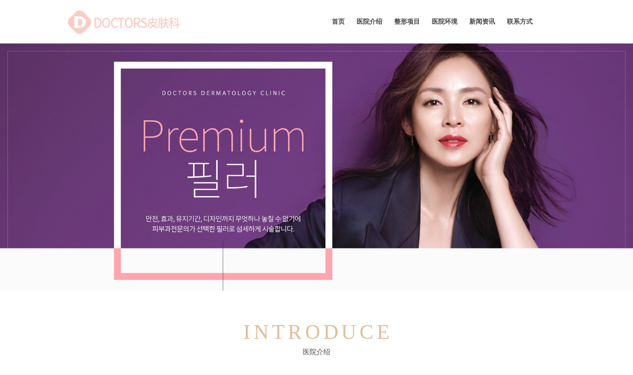

--- FILE ---
content_type: text/html
request_url: https://kb-medical.com/doctors/
body_size: 3954
content:
<!DOCTYPE html>
<html lang="cn">
<head>
  <meta charset="UTF-8"/>
  <meta http-equiv="X-UA-Compatible" content="IE=edge">
  <meta name="viewport" content="width=device-width initial-scale=1">
  <meta name="format-detection" content="telephone=no">
  <title>韩国doctors皮肤科_KB韩美韩国整形网</title>
  <meta name="keywords" content="DOCTORS皮肤科" />
  <meta name="description" content="韩国DOCTORS皮肤科医院成立于2011年，由代表院长成炫澈院长创立。目前在首尔地区共有7个分院，7分院全体医生均为皮肤科医生，在大韩民国仅有2%的医生是皮肤科医师。皮肤衰老是一个复杂的生理过程，用皮肤科医师对皮肤的深层理解，进行针对性的治疗，帮助患者解决皮肤苦恼，恢复年轻状态。" />
  <link rel="stylesheet"  href="/css/headerline.css" type="text/css" media="all">
  <link rel="stylesheet"  href="/css/header.css" type="text/css" media="all"> 
  <link rel="stylesheet"  href="/css/slick.css" type="text/css" media="all">

 </head>
 <body>

<style>
  .headlineImgplastic {
    background: url(img/header.jpg) center center no-repeat;
    background-size: cover;
}
</style>
<header class="l-header" id="js-header">
  <div class="header__top">
    <h1>
      <a href="#">
          <img src="img/logo.png" alt="">
      </a>
    </h1>

    <nav class="header__nav">
      <ul>
        <li><a href="/">首页</a></li>
        <li><a href="#intro">医院介绍</a></li>
        <li><a href="#plastic">整形项目</a></li>
        <li><a href="#hos">医院环境</a></li>
        <li><a href="#news">新闻资讯</a></li>
        <li><a href="#contact">联系方式</a></li>
      </ul>
    </nav>
  </div>


<div class="header__fixed">
  <div class="header__fixed__inner">
    <nav class="header__fixedNav u-align-center">
      <div>
        <a href="/" class="header__fixedNav__logo">
          <img src="img/logo.png" alt="">
        </a>
        <ul class="header__fixedNav__list">
            <li><a href="/">首页</a></li>
            <li><a href="#intro">医院介绍</a></li>
            <li><a href="#plastic">整形项目</a></li>
            <li><a href="#hos">医院环境</a></li>
            <li><a href="#news">新闻资讯</a></li>
            <li><a href="#contact">联系方式</a></li>
        </ul>
        <a href="tel:4006-028-559" class="header__tel">
          <span class="u-uppercase u-webfont-barlow">tel:4006-028-559</span>
          <span>营业时间 : 周一至周五 9:00～18:00</span></a>
      </div>
    </nav>
  </div>
</div>

  <button class="header__btn u-hover-fade">
    <span></span>
    <span></span>
  </button>
</header>

<div id="headline" class="headlineImgplastic">

</div>

<main>
<section class="l-wrapper" id="intro">
<div class="u-ovh">
  <section class="l-main p-index__service u-fade isActive" >
<h1 class="c-titleItalic js-anim c-titleItalic--title is-active"><span class="c-titleItalic__en u-webfont-serifEn">INTRODUCE</span>
 
  <span class="c-titleItalic__cn">医院介绍</span></h1>




   <ul class="p-index__serviceList">
    <li class="p-index__serviceItem js-anim u-fade is-active"><a href="#items/" class="l-row">
      <div class="p-index__serviceImg l-col--12-12 l-col--md-8-12 l-col--lg-8-12">
       <div>
        <picture>
         <img src="img/huanjing01.jpg" alt="" class="u-fadeImg" />
        </picture>
       </div>
      </div> 
      <div class="p-index__serviceInner l-col--12-12 l-col--md-4-12 l-col--lg-3-12">
       <div>
        <div class="p-index__serviceHeader">
         <h2 class="u-webfont-barlow p-index__serviceItem__en">INTRODUCE</h2> 
         <p class="p-index__serviceItem__cn">医院介绍</p>
        </div> 
        <p class="p-index__serviceText u-active-fade">韩国DOCTORS皮肤科医院成立于2011年，由代表院长成炫澈院长创立。目前在首尔地区共有7个分院，7分院全体医生均为皮肤科医生，在大韩民国仅有2%的医生是皮肤科医师。皮肤衰老是一个复杂的生理过程，用皮肤科医师对皮肤的深层理解，进行针对性的治疗，帮助患者解决皮肤苦恼，恢复年轻状态。

</p> 

       </div>
      </div></a></li> 
   </ul> 

  </section>
  </div> 

</section> 
   


<section id="plastic">


  <!-- .central -->
  <div class="central">
    <!-- .plasticArea -->
    <div class="plasticArea">

      <!-- .plasticBox -->
      <section class="plasticBox">
        <!-- .cf -->
        <div class="cf">
          <!-- .imgArea -->
          <div class="imgArea">
            <!-- .gallerySlider -->
            <div class="gallerySlider">
              <!-- li -->
              <li><img src="img/main_visual_1.jpg" alt=""><div class="plasticTxt">超声刀</div></li>
<li><img src="img/main_visual_2.jpg" alt=""><div class="plasticTxt">好莱坞提升</div></li>
<li><img src="img/main_visual_3.jpg" alt=""><div class="plasticTxt">热玛吉提升</div></li>

              <!-- END/li -->

            </div>
            <!-- /.gallerySlider -->
          </div>
          <!-- /.imgArea -->

          <!-- .txtArea -->
          <div class="txtArea">
            <!-- .plasticHead -->
            <div class="plasticHead">
              <p class="caption">PLASTIC SURGERY</p>
              <p class="title en">整形项目</p>
              <h1 class="title cn">VIEW</h1>
              <div class="iconIllust iconIllust_location"></div>
              <div class="catchArea">
                <p class="copy">
                  整形医院王牌项目
                </p>
              </div>
              <div class="linkAreaHead"> <a href="#" class="btn btnSmall">详细介绍</a> </div>
            </div>
            <!-- END/.plasticHead -->
          </div>
          <!-- END/.txtArea -->

        </div>
        <!-- /.cf -->
      </section>
      <!-- /.plasticBox -->
    </div>
    <!-- END/.plasticArea -->
  <!-- END/.central -->
</section>
  
<section id="hos"> 
  
  <!-- .central -->
  <div class="central"> 
    <!-- .plasticArea -->
    <div class="plasticArea"> 
      
      <!-- .plasticBoxL -->
      <div class="plasticBox"> 
        
        <!-- .plasticHead -->
        <div class="plasticHead">
          
         <h1 class="c-titleItalic js-anim c-titleItalic--title is-active"><span class="c-titleItalic__en u-webfont-serifEn">HOSPITAL</span>
           
            <span class="c-titleItalic__cn">医院环境</span></h1>
        </div>
        <!-- /.plasticHead --> 
        <div class="sliderArea"> 
        <!-- .VISITSlider -->
        <ul class="locationSlider"> 
          
          
          <li class="planBox sameHeight1">                
            <!-- .inner -->
            <div class="inner">
              <div class="imgArea"><img class="lazyload" src="img/huanjing01.jpg" > </div>
              <h5>01</h5>
              <div class="txtArea">
                <h3>VISIT</h3>
                <h4>医院环境</h4>
              </div>
            </div>
            <!-- /.inner --> 
          </li>
                       
          <li class="planBox sameHeight1"> 
            <!-- .inner -->
            <div class="inner">
              <div class="imgArea"><img class="lazyload" src="img/huanjing02.jpg" > </div>
              <h5>02</h5>
              <div class="txtArea">
                <h3>VISIT</h3>
                <h4>医院环境</h4>
              </div>
            </div>
            <!-- /.inner --> 
          </li>
                       
          <li class="planBox sameHeight1"> 
            <!-- .inner -->
            <div class="inner">
              <div class="imgArea"> <img class="lazyload" src="img/huanjing03.jpg" > </div>
              <h5>03</h5>
              <div class="txtArea">
                <h3>VISIT</h3>
                <h4>医院环境</h4>
              </div>
            </div>
            <!-- /.inner --> 
          </li>
                  
          <li class="planBox sameHeight1"> 
            <!-- .inner -->
            <div class="inner">
              <div class="imgArea"> <img class="lazyload" src="img/huanjing04.jpg" > </div>
              <h5>04</h5>
              <div class="txtArea">
                <h3>VISIT</h3>
                <h4>医院环境</h4>
              </div>
            </div>
            <!-- /.inner --> 
          </li>
                        
          <li class="planBox sameHeight1"> 
            <!-- .inner -->
            <div class="inner">
              <div class="imgArea"> <img class="lazyload" src="img/huanjing05.jpg" > </div>
              <h5>05</h5>
              <div class="txtArea">
                <h3>VISIT</h3>
                <h4>医院环境</h4>
              </div>
            </div>
            <!-- /.inner --> 
          </li>

          <li class="planBox sameHeight1"> 
            <!-- .inner -->
            <div class="inner">
              <div class="imgArea"> <img class="lazyload" src="img/huanjing06.jpg" > </div>
              <h5>06</h5>
              <div class="txtArea">
                <h3>VISIT</h3>
                <h4>医院环境</h4>
              </div>
            </div>
            <!-- /.inner --> 
          </li>
          
        </ul>
        <!-- /.VISITSlider --> 
        </div>
        
      </div>
      <!-- /.plasticBoxL --> 

    </div>
    <!-- END/.plasticArea --> 
  </div>
  <!-- END/.central --> 
</section>

<section id="news">
<h1 class="c-titleItalic js-anim c-titleItalic--title is-active"><span class="c-titleItalic__en u-webfont-serifEn">NEWS</span>
  <span class="c-titleItalic__cn">新闻资讯</span></h1>

  <div class="l-main l-main--bg p-index__news">
      <ul class="c-newsList">
      <li class="c-newsItem u-fade isActive">
        <a href="#news/2066/" class="u-hover">
          <svg width="25" height="6" class="u-active-fade">
            <use xmlns:xlink="http://www.w3.org/1999/xlink" xlink:href="#svg-arrow"></use>
          </svg>
          <div class="c-newsItem__thumb u-active-fade">
            <div class="c-thumb">
              <img src="/img/news01.jpg" alt="" class="u-fadeImg"></div>
          </div>
          <div class="c-newsItem__content">
            <div class="c-newsItem__header u-active-fade">
              <time datetime="2020-09-26" class="u-webfont-barlow">医院擅长整形项目介绍</time>
              <ul class="c-catList">
                <li>
                  <span>INFO</span></li>
              </ul>
            </div>
            <p class="u-active-fade">医院擅长整形项目介绍描述</p></div>
        </a>
      </li>
      <li class="c-newsItem u-fade isActive">
        <a href="#news/2043/" class="u-hover">
          <svg width="25" height="6" class="u-active-fade">
            <use xmlns:xlink="http://www.w3.org/1999/xlink" xlink:href="#svg-arrow"></use>
          </svg>
          <div class="c-newsItem__thumb u-active-fade">
            <div class="c-thumb">
              <img src="/img/news02.jpg" alt="" class="u-fadeImg"></div>
          </div>
          <div class="c-newsItem__content">
            <div class="c-newsItem__header u-active-fade">
              <time datetime="2020-09-12" class="u-webfont-barlow">院长的手术特点有哪些</time>
              <ul class="c-catList">
                <li>
                  <span>INFO</span></li>
              </ul>
            </div>
            <p class="u-active-fade">院长的手术特点有哪些简介</p></div>
        </a>
      </li>
      <li class="c-newsItem u-fade isActive">
        <a href="#news/1996/" class="u-hover">
          <svg width="25" height="6" class="u-active-fade">
            <use xmlns:xlink="http://www.w3.org/1999/xlink" xlink:href="#svg-arrow"></use>
          </svg>
          <div class="c-newsItem__thumb u-active-fade">
            <div class="c-thumb">
              <img src="/img/news03.jpg" alt="" class="u-fadeImg"></div>
          </div>
          <div class="c-newsItem__content">
            <div class="c-newsItem__header u-active-fade">
              <time datetime="2020-08-24" class="u-webfont-barlow">医院基本情况概述</time>
              <ul class="c-catList">
                <li>
                  <span>INFO</span></li>
              </ul>
            </div>
            <p class="u-active-fade">医院基本情况概述</p></div>
        </a>
      </li>
      <li class="c-newsItem u-fade isActive">
        <a href="#news/1985/" class="u-hover">
          <svg width="25" height="6" class="u-active-fade">
            <use xmlns:xlink="http://www.w3.org/1999/xlink" xlink:href="#svg-arrow"></use>
          </svg>

          <div class="c-newsItem__thumb u-active-fade">
            <div class="c-thumb">
              <img src="/img/news04.jpg" alt="" class="u-fadeImg"></div>
          </div>
          <div class="c-newsItem__content">
            <div class="c-newsItem__header u-active-fade">
              <time datetime="2020-08-22" class="u-webfont-barlow">医院近期学术研究分享</time>
              <ul class="c-catList">
                <li>
                  <span>INFO</span></li>
              </ul>
            </div>
            <p class="u-active-fade">医院近期学术研究分享</p></div>
        </a>
      </li>
    </ul>
  </div>
</section>
<svg class="svg-sprite">
    <symbol id="svg-arrow" viewBox="0 0 25 6" xmlns="http://www.w3.org/2000/svg" xmlns:xlink="http://www.w3.org/1999/xlink"><path d="M20 2.5V0l5 3-5 3V3.5H0v-1h20z" stroke="none" /></symbol>
</svg>  
</main>

<footer class="l-footer" id="contact">

  <div class="footer__bg">
    <div class="footer__bgArea">
      <div class="footer__contact">
        <div class="footer__contact__grid">
          <div class="footer__contact__label">
            <p>
            <span class="c-borderTitle">
              <span class="c-borderTitle__inner">
                <span class="c-borderTitle__borderWrap">
                  <span class="c-borderTitle__en u-webfont-barlow u-uppercase">Contact</span>
                  <span class="c-borderTitle__border"></span>
                </span>
                <span class="c-borderTitle__cn">联系我们</span>
              </span>
            </span>
            </p>
          </div>
          <div class="footer__contact__content">
            <a href="tel:15884538556">
              <span class="u-uppercase u-webfont-barlow">tel 15884538556</span>
              <span>周一至周五 11:00～18:00 </span>
            </a>
            <a href="#contact/">
              <span class="u-uppercase u-webfont-barlow">Contact email<svg width="9" height="14" viewBox="0 0 9 14" xmlns="http://www.w3.org/2000/svg"><path d="M1.369 13.147L7.63 6.844 1.37.54" stroke-width="1.1" fill="none" fill-rule="evenodd" stroke-linecap="round" stroke-linejoin="round"></path></svg></span>
              <span>kbhanmei@126.com</span>
            </a>
          </div>
        </div>
      </div>
    </div>
  </div>

  <div class="l-wrapper">

    <div class="footer__bottom">

      <div class="footer__address u-align-center l-col--lg-4-11 l-col--sm-12-12 l-col--12-12 ">
        <a href="#">
          <img src="img/logo.png" alt="">
        </a>
        <address>
          韩国整形医院营业时间及联系方式<br>
          以真诚的态度迎接客户<br>
          营业时间 : 周一至周五 9:00～18:00 (节假日休息)
        </address>

      </div>

      <div class="lxwx  l-col--lg-3-11 l-col--sm-12-12 l-col--12-12">       
        <div class="txtArea">联系微信</div>
        <div class="imgArea"><img src="/img/erweima.jpg"> </div>
      </div>

      <div class="footer__link  l-col--lg-5-11 l-col--sm-12-12 l-col--12-12" >
        <ul class="footer__nav">
          <li><a href="#">首页</a></li>
          <li><a href="#intro">医院介绍</a></li>
          <li><a href="#hos">整形项目</a></li>
          <li><a href="#plastic">医院环境</a></li>
          <li><a href="#news">新闻资讯</a></li>
          <li><a href="#contact">联系方式</a></li>
        </ul>

        <div class="footer__last">
         
          <div class="footer__bnr">
            <a href="" target="_blank" rel="noopener">
              <img src="/img/bnr-shop.png" alt=""></a>
          </div>

        </div>

        <p class="footer__copy u-webfont-barlow u-uppercase">
          <small>Copyright © kb韩美 All Rights Reserved.</small>
        </p>
      </div>
    </div>


  </div>
</footer>
  <script src="/js/jquery.min.js"></script>  
  <script src="/js/slick.min.js"></script>
  <script src="/js/common.js"></script>  
      
</body>
</html>

--- FILE ---
content_type: text/css
request_url: https://kb-medical.com/css/headerline.css
body_size: 4697
content:

#headline {
    height: 500px;
    position: relative;
    z-index: 1;
}

#headline:after {
    position: absolute;
    top: 0;
    left: 0;
    right: 0;
    bottom: 0;
    content: "";

    z-index: 2;
}

#headline:before {
    position: absolute;
    top: 15px;
    left: 15px;
    right: 15px;
    bottom: 0;
    content: "";
    border: #fefefe 1px dotted;
    border-bottom: none;
    z-index: 3;
    opacity: 0.4;
}


@media only screen and (max-width: 1024px) {
    #headline {
        height:350px;
    }
}

@media only screen and (max-width: 800px) {
    #headline {
        height:350px;
    }
}

@media only screen and (max-width: 738px) {
    #headline {
        margin:0 ;
        height: 350px;
    }

    #headline:before {
        top: 10px;
        left: 10px;
        right: 10px;
        display: none;
    }

    #headline:after {
        opacity: 0.3;
    }


}

@media only screen and (max-width: 414px) {
    #headline {
        height:200px;
    }

}


.headlineImgplastic {
    background: url(../img/header.jpg) center center no-repeat;
    background-size: cover;
}



@media only screen and (max-width: 738px) {
.headlineImgplastic {
        background: url(../img/headersp.jpg) center center no-repeat;
        background-size: cover;
    }
}


.m-sectionTitle.type-center {
    text-align: center;
}

.m-sectionTitle__no {
    display: flex;
    font-family: "microsoft yahei", sans-serif;
    font-size: 10px;
    letter-spacing: 1.5px;
    font-weight: 600;
    width: 50px;
    align-items: center;
    /*padding-top: 15px;*/
    position: relative;
    left: 50%;
    margin-left: -90px;
}


.m-sectionTitle__no:after {
    margin-left: 10px;
    border-top: 1px solid;
    content: "";
    flex-grow: 1;
}

.m-sectionTitle__main {
    display: block;
    font-family: "microsoft yahei", sans-serif;
    font-size: 30px;
    line-height: 32px;
    font-weight: 500;
    letter-spacing: 5px;
    margin-top: 0;
}

.m-sectionTitle__sub {
    display: block;
    padding-top: 15px;
    font-family: "microsoft yahei", serif;
    font-size: 11px;
    line-height: 13px;
    letter-spacing: 2px;
    font-weight: normal;
}

.m-sectionTitle__sub b {
    position: relative;
    top: -2px;
    font-size: 12px;
}


@media (max-width: 59.99em) {
    .m-sectionTitle__main {
        font-family: "microsoft yahei", sans-serif;
        font-size: 20px;
        line-height: 22px;
        letter-spacing: 3px;
        margin-top: 0;
    }

}


#header .navArea ul.navi a.p_plastic:before {
    background: #ddd;
}

#header .navArea ul.navi a.p_plastic:hover:before {
    background: transparent;
}

/* -----------------------------------------------------------

   .headlineImg

   ----------------------------------------------------------- */
.headlineImgplastic_plan01 {
    background: url(../images/plastic/h_dress.jpg) bottom center no-repeat;
    background-size: cover;
}

/* -----------------------------------------------------------

   #hos

   ----------------------------------------------------------- */
#hos {
    padding: 0px 5%;
    position: relative;
    z-index: 1;
}

#hos:before {
    position: absolute;
    top: -1px;
    left: 5%;
    right: 5%;
    height: 0;
    content: "";
    border-top: #ededed 1px solid;
    z-index: 2;
}

@media only screen and (max-width: 800px) {
    #hos {
        padding: 80px 5%;
    }
}

@media only screen and (max-width: 738px) {
    #hos {
        padding: 70px 5% 0px;
    }
}

@media only screen and (max-width: 414px) {
    #hos {
        padding: 60px 5%;
    }
}

/* ----- .plasticArea ----- */
#hos .plasticArea {
    margin: -80px -1.5% 0;
    font-size: 0;
}

/* ----- .plasticBoxL ----- */
#hos .plasticBox {
    display: block;
    margin: 80px 0 0;
    padding: 70px 0;
    position: relative;
    z-index: 2;
    /* background:#fefefe; */
    /* border:#ededed 1px solid; */
}

/* .plasticHead */
#hos .plasticBox .plasticHead {
    text-align: center;
}

/* h2,h3 */
#hos .plasticHead h2 {
    font-size: 13px;
    font-family: 'microsoft yahei', sans-serif;
    font-weight: 500;
    letter-spacing: 2.5px;
    line-height: 1.8;
    position: relative;
    z-index: 4;
}

#hos .plasticHead h3.en {
    font-size: 35px;
    font-family: 'microsoft yahei', sans-serif;
    font-weight: 700;
    line-height: 1.8;
    letter-spacing: 4px;
}

#hos .plasticHead h3.cn {
    font-size: 15px;
    font-weight: bold;
    letter-spacing: 3px;
    line-height: 1.5;
}

/* .iconIllust_circle */
#hos .iconIllust_circle {
    width: 120px;
    height: 120px;
    margin: 25px auto 0;
    color: #fefefe;
    background: #222;
    letter-spacing: 1px;
    z-index: 3;
    position: relative;
    -webkit-border-radius: 100%;
    -moz-border-radius: 100%;
    border-radius: 100%;
}

#hos .iconIllust_circle:before {
    position: absolute;
    top: 0;
    left: 0;
    right: 0;
    text-align: center;
    content: "120pxÃ—120px";
    z-index: 2;
    line-height: 120px;
    font-size: 12px;
}

/* .iconIllust */
#hos .iconIllust {
    width: 90px;
    height: 90px;
    margin: 25px auto 0;
    position: relative;
    z-index: 0;
    -webkit-border-radius: 100%;
    -moz-border-radius: 100%;
    border-radius: 100%;
}

#hos .iconIllust:before {
    position: absolute;
    top: 0;
    right: 0;
    bottom: 0;
    left: 0;
    display: block;
    content: "";
    border: #f0f0f0 1px solid;
    z-index: 2;
    -webkit-border-radius: 100%;
    -moz-border-radius: 100%;
    border-radius: 100%;
}


/* .catchArea */
#hos .catchArea {
    margin-top: 20px;
}

#hos .catchArea h4 {
    font-size: 18px;
    font-family: "microsoft yahei", serif;
    letter-spacing: 1px;
    line-height: 2;
    position: relative;
    z-index: 1;
}

#hos .catchArea h4 br {
    display: none;
}

/* .sliderArea */
#hos .sliderArea {
    margin-top: 45px;
    padding: 0 5%;
}

@media only screen and (max-width: 1024px) {
    #hos .plasticHead h3.en {
        font-size: 30px;
    }

    #hos .plasticHead h3.cn {
        font-size: 14px;
    }
}

@media only screen and (max-width: 800px) {
    #hos .plasticArea {
        margin: -70px 0 0;
        padding: 0;
    }

    /* .plasticBox */
    #hos .plasticBox {
        display: block;
        width: 100%;
        margin: 70px 0 0;
        padding: 60px 0;
    }

    /* h2,h3 */
    #hos .plasticHead h2 {
        font-size: 13px;
    }

    #hos .plasticHead h3.en {
        font-size: 25px;
        letter-spacing: 4px;
    }

    #hos .plasticHead h3.cn {
        font-size: 14px;
    }

    #hos .iconIllust {
        width: 100px;
        height: 100px;
    }

    #hos .iconIllust_location, #hos .iconIllust_wedding, #hos .iconIllust_family {
        background-size: 90px 90px;
    }

    /* .catchArea */
    #hos .catchArea {
        margin-top: 20px;
    }

    #hos .catchArea h4 {
        font-size: 16px;
    }

    /* .sliderArea */
    #hos .sliderArea {
        margin-top: 35px;
    }

    /* DOTS */
    .home_plasticSlider .slick-dots {
        bottom: -35px;
    }

    /* .linkInner */
    #hos .linkInner {
        margin-top: 70px;
    }
}

@media only screen and (max-width: 738px) {
    #hos .plasticArea {
        margin: -60px 0 0;
        padding: 0;
    }

    #hos .plasticBox {
        margin: 0px 0 0;
        padding: 50px 0;
    }

    #hos .plasticHead h3.en {
        font-size: 20px;
        letter-spacing: 2px;
    }

    #hos .plasticHead h3.cn {
        font-size: 13px;
    }

    #hos .iconIllust {
        width: 70px;
        height: 70px;
        margin: 15px auto 0;
    }

    #hos .iconIllust_location, #hos .iconIllust_wedding, #hos .iconIllust_family {
        background-size: 60px 60px;
    }

    /* .catchArea */
    #hos .catchArea {
        margin-top: 15px;
    }

    #hos .catchArea h4 {
        font-size: 14px;
    }

    #hos .catchArea h4 br {
        display: block;
    }

    /* .sliderArea */
    #hos .sliderArea {
        margin-top: 25px;
        padding: 0;
    }

    /* .linkInner */
    #hos .linkInner {
        margin-top: 50px;
    }
}

@media only screen and (max-width: 414px) {
    #hos .plasticArea {
        margin: -50px 0 0;
        padding: 0;
    }

    #hos .plasticBox {
        padding: 50px 0;
    }

    #hos .plasticHead h3.en {
        font-size: 18px;
        letter-spacing: 2px;
    }

    #hos .plasticHead h3.cn {
        font-size: 12px;
    }

    #hos .catchArea h4 {
        font-size: 13px;
    }
}

/* ----- .locationSlider ----- */
#hos .locationSlider {
    margin: 40px -10px 80px;
    position: relative;
    z-index: 1;
}

#hos .locationSlider:before {
    position: absolute;
    top: 0;
    left: -1px;
    width: 9px;
    bottom: 0;
    content: "";
    background: #fefefe;
    z-index: 2;
}

#hos .locationSlider:after {
    position: absolute;
    top: 0;
    right: -1px;
    width: 9px;
    bottom: 0;
    content: "";
    background: #fefefe;
    z-index: 2;
}

/* --- Arrows --- */
.locationSlider .slick-prev, .locationSlider .slick-next {
    font-size: 0;
    line-height: 0;
    position: absolute;
    top: 50%;
    display: block;
    width: 60px;
    height: 60px;
    padding: 0;
    /*lte IE 8*/
    -webkit-transform: translate(0, -50%);
    -ms-transform: translate(0, -50%);
    transform: translate(0, -50%);
    cursor: pointer;
    color: #111;
    border: #ddd 1px solid;
    background: #fefefe;
    outline: none;
    -webkit-transition: all 0.3s ease;
    -moz-transition: all 0.3s ease;
    -o-transition: all 0.3s ease;
    transition: all 0.3s ease;
    -webkit-border-radius: 100%;
    -moz-border-radius: 100%;
    border-radius: 100%;
    z-index: 4;
}

.locationSlider .slick-prev:before, .locationSlider .slick-next:before {
     content: ""; position: absolute;top: calc(50% - 6px);left: calc(50% - 6px);width: 12px;height: 12px;background: url(/img/icon_arrow.svg) no-repeat center center;background-size: cover;
}
.locationSlider .slick-next:before{ transform: rotate(180deg); }
.locationSlider .slick-prev {
    left: -5%;
    margin-left: -24px;
}

.locationSlider .slick-prev:before {
    content: ""
}

.locationSlider .slick-next {
    right: -5%;
    margin-right: -24px;
}

.locationSlider .slick-next:before {
    content: "";
}

.locationSlider .slick-dots {
    bottom: -40px;
}

/* ----- .planBox ----- */
#hos .planBox {
    margin: 0 10px;
    position: relative;
    z-index: 2;
    background: #fefefe;
}

#hos .planBox:after {
    position: absolute;
    top: 0;
    left: 0;
    right: 0;
    bottom: 0;
    content: "";
    border: #ededed 1px solid;
    z-index: -1;
}

/* .inner */
#hos .planBox .inner {
    
    text-align: center;
}

/* .imgArea */
#hos .planBox .imgArea {
    overflow: hidden;
    position: relative;
    z-index: 1;
}

/* h5 */
#hos .planBox h5 {
    display: block;
    width: 50px;
    height: 50px;
    margin: -25px auto 0;
    background: #fefefe;
    font-size: 14px;
    font-weight: 700;
    line-height: 50px;
    letter-spacing: 1px;
    position: relative;
    z-index: 3;
    -webkit-border-radius: 100%;
    -moz-border-radius: 100%;
    border-radius: 100%;
}

#hos .planBox h5:after {
    position: absolute;
    top: -5px;
    left: -5px;
    right: -5px;
    bottom: -5px;
    content: "";
    border: #fefefe 1px solid;
    z-index: -1;
    -webkit-border-radius: 100%;
    -moz-border-radius: 100%;
    border-radius: 100%;
}

/* .txtArea */
#hos .planBox .txtArea {
}

/* h3 */
#hos .planBox h3 {
    font-size: 12px;
    font-family: 'microsoft yahei', sans-serif;
    font-weight: 500;
    letter-spacing: 2.5px;
    line-height: 1.8;
    position: relative;
    z-index: 4;
}

/* h4 */
#hos .planBox h4 {
    font-size: 16px;
    font-family: "microsoft yahei", serif;
    font-weight: 500;
    letter-spacing: 2px;
    line-height: 2;
    margin-bottom: 5px;
}

/* p */
#hos .planBox .txtArea p {
    font-size: 13px;
}

/* p.price */
#hos .planBox .txtArea p.price {
    color: #ff878d;
    font-size: 18px;
    font-family: "microsoft yahei", serif
    font-weight: 400;
}

#hos .planBox .txtArea p.price span.yen {
    margin-right: 3px;
    font-size: 0.85em;
    vertical-align: 0;
    font-weight: 500;
}

#hos .planBox .txtArea p.price span.tax {
    font-size: 0.7em;
    vertical-align: 0;
    font-weight: 500;
}

/* .linkArea */
#hos .planBox .linkArea {
    margin-top: 20px;
}

@media only screen and (max-width: 1024px) {
    #hos .planBox h4 {
        letter-spacing:1.5px;
    }

    #hos .planBox .linkArea a {
        width: 180px;
    }
}

@media only screen and (max-width: 738px) {
    #hos .planBox .inner {
       
    }

    #hos .planBox .linkArea {
        margin-top: 10px;
    }

    /*#hos .planBox .txtArea p { display:none}*/
    #hos .planBox .txtArea p.price {
        font-size: 16px;
    }

    #hos .locationSlider {
        margin: 35px 1px 60px;
    }

    #hos .locationSlider:before, #hos .locationSlider:after {
        display: none;
    }

    .locationSlider .slick-dots {
        bottom: -30px;
    }
}

@media only screen and (max-width: 414px) {
    #hos .locationSlider {
        margin:30px 1px 50px;
    }

    #hos .locationSlider:before, #hos .locationSlider:after {
        display: none;
    }

    #hos .planBox {
        margin: 0 5px;
    }

    #hos .planBox .linkArea {
        margin-top: 5px;
    }

    #hos .planBox .txtArea p {
        font-size: 12px;
    }
}



/* -----------------------------------------------------------

   #plastic

   ----------------------------------------------------------- */
#plastic {
    padding: 0px 5%;
    position: relative;
    z-index: 1;
    background: #fefefe;
}

#plastic:before {
    position: absolute;
    top: -1px;
    left: 5%;
    right: 5%;
    height: 0;
    content: "";
    border-top: #ededed 1px solid;
    z-index: 2;
}

@media only screen and (max-width: 800px) {
    #plastic {
        padding: 0 0 80px;
    }
}

@media only screen and (max-width: 738px) {
    #plastic {
        padding: 0 0 70px;
        border-top: #a3d9e0 1px solid;
    }
}

@media only screen and (max-width: 414px) {
    #plastic {
        padding: 0 0 60px;

    }
}


/* ----- .plasticArea ----- */
#plastic .plasticArea {
    margin: 0;
}

/* .plasticBox */
#plastic .plasticBox {
    display: block;
    margin: 60px 0 60px 0;
    position: relative;
    z-index: 2;
    background: #fefefe;
    border: #ededed 1px solid;
    padding: 30px 30px 60px 0;
}

#plastic .plasticBox:nth-child(even) {
    padding: 30px 0 60px 30px;
}

/* ----- .txtArea ----- */
#plastic .plasticBox .txtArea {
    position: absolute;
    top: 0;
    left: 0;
    bottom: 0;
    width: 35%;
    z-index: 1;
}

#plastic .plasticBox:nth-child(even) .txtArea {
    left: auto;
    right: 0;
}

/* .plasticHead */
#plastic .plasticHead {
    display: inline-block;
    text-align: center;
    position: absolute;
    z-index: 2;
    top: 50%;
    left: 50%;
    -moz-transform: translate(-50%, -50%);
    -ms-transform: translate(-50%, -50%);
    -o-transform: translate(-50%, -50%);
    transform: translate(-50%, -50%);
}

/* .iconIllust */
#plastic .plasticHead .iconIllust {
    width: 90px;
    height: 90px;
    margin: 20px auto 0;
    position: relative;
    z-index: 0;
    -webkit-border-radius: 100%;
    -moz-border-radius: 100%;
    border-radius: 100%;
}

#plastic .plasticHead .iconIllust:before {
    position: absolute;
    top: 0;
    right: 0;
    bottom: 0;
    left: 0;
    display: block;
    content: "";
    border: #f0f0f0 1px solid;
    z-index: 2;
    -webkit-border-radius: 100%;
    -moz-border-radius: 100%;
    border-radius: 100%;
}

#plastic .plasticHead .iconIllust_location {
    background: url(/img/icon.png) center center no-repeat;
    background-size: 80px 80px;
}


/* h2,h3 */
#plastic .plasticHead .caption {
    font-size: 12px;
    font-family: 'microsoft yahei', sans-serif;
    font-weight: 500;
    letter-spacing: 2.5px;
    line-height: 1.8;
}

#plastic .plasticHead .title.en {
    font-size: 20px;
    font-family: 'microsoft yahei', sans-serif;
    font-weight: 700;
    letter-spacing: 2px;
    line-height: 1.8;
}

#plastic .plasticHead .title.cn {
    font-size: 13px;
    font-weight: bold;
    letter-spacing: 3px;
    line-height: 1.5;
}

/* .catchArea */
#plastic .catchArea {
    margin-top: 10px;
}

#plastic .catchArea .copy {
    font-size: 13px;
    font-family: "microsoft yahei", serif;
    letter-spacing: 1px;
    line-height: 2;
}

/* .linkAreaHead */
#plastic .plasticHead .linkAreaHead {
    margin-top: 20px;
}

#plastic .plasticHead .linkAreaHead a {
    width: 200px;
    font-size: 13px;
    color: #464646;
}

/* ----- .imgArea ----- */
#plastic .plasticBox .imgArea {
    float: right;
    width: 65%;
    position: relative;
    z-index: 2;
    -webkit-transition: all 0.3s ease;
    -moz-transition: all 0.3s ease;
    -o-transition: all 0.3s ease;
    transition: all 0.3s ease;
}

#plastic .plasticBox:nth-child(even) .imgArea {
    float: left;
}

@media only screen and (max-width: 1024px) {
    #plastic .plasticBox .txtArea {
        width: 30%;
    }

    #plastic .plasticBox .imgArea {
        width: 70%;
    }

    #plastic .plasticHead .title.en {
        font-size: 18px;
    }

    #plastic .catchArea .copy {
        letter-spacing: 1px;
        line-height: 1.8;
    }

    #plastic .plasticHead .linkAreaHead {
        margin-top: 20px;
    }
}

@media only screen and (max-width: 1023px) {
    #plastic .plasticBox .txtArea {
        width: 35%;
    }

    #plastic .plasticBox .imgArea {
        width: 65%;
    }

    #plastic .catchArea {
        display: none;
    }
}

@media only screen and (max-width: 800px) {
    /* ----- .plasticArea ----- */ #plastic .plasticArea {
        margin: 0 5%;
    }

    #plastic .plasticBox, #plastic .plasticBox:nth-child(even) {
        margin: 70px 0 0;
        padding: 0;
        border: #ededed 1px solid;
        background: #fefefe;
        overflow: hidden;
    }

    /* ----- .txtArea ----- */
    #plastic .plasticBox .txtArea, #plastic .plasticBox:nth-child(even) .txtArea {
        position: static;
        width: 100%;
        padding: 35px 5% 50px;
    }

    /* .plasticHead */
    #plastic .plasticBox .plasticHead {
        display: block;
        text-align: center;
        position: static;
        -moz-transform: translate(0, 0);
        -ms-transform: translate(0, 0);
        -o-transform: translate(0, 0);
        transform: translate(0, 0);
    }

    #plastic .catchArea {
        display: block;
    }

    /* .linkAreaHead */
    #plastic .plasticBox .plasticHead .linkAreaHead {
        margin-top: 20px;
    }

    #plastic .plasticHead .iconIllust {
        width: 100px;
        height: 100px;
    }

    #plastic .plasticHead .iconIllust_location, #plastic .plasticHead .iconIllust_wedding, #plastic .plasticHead .iconIllust_family {
        background-size: 90px 90px;
    }

    /* ----- .imgArea ----- */
    #plastic .plasticBox .imgArea {
        float: none;
        width: 100%;
        padding: 30px 5% 0;
        padding: 0;
        -webkit-transition: none;
        -moz-transition: none;
        -o-transition: none;
        transition: none;
    }

    #plastic .plasticBox:nth-child(even) .imgArea {
        float: none;
    }
}

@media only screen and (max-width: 738px) {
    #plastic .plasticBox, #plastic .plasticBox:nth-child(even) {
        margin: 60px 0 0;
    }

    /* ----- .txtArea ----- */
    #plastic .plasticBox .txtArea, #plastic .plasticBox:nth-child(even) .txtArea {
        padding: 30px 5% 45px;
    }

    #plastic .plasticHead .iconIllust {
        width: 70px;
        height: 70px;
        margin: 15px auto 0;
    }

    #plastic .plasticHead .iconIllust_location, #plastic .plasticHead .iconIllust_wedding, #plastic .plasticHead .iconIllust_family {
        background-size: 60px 60px;
    }

    #plastic .catchArea .copy {
        font-size: 12px;
    }

    #plastic .plasticBox .plasticHead .linkAreaHead {
        margin-top: 15px;
    }
}

@media only screen and (max-width: 414px) {
    #plastic .plasticBox, #plastic .plasticBox:nth-child(even) {
        margin: 50px 0 0;
    }
}


.central { max-width: 1200px; margin: 0 auto; position: relative; }

/* ----- .cf ----- */
/* For modern browsers */
.cf:before, .cf:after {
    content: "";
    display: block;
    overflow: hidden;
}

.cf:after {
    clear: both;
}

/* For IE 6/7 (trigger hasLayout) */
.cf {
    zoom: 1; }

 /* ----- .gallerySlider ----- */
.gallerySlider { margin: 0; padding-bottom: 0; }
/* --- li --- */
.gallerySlider li { margin: 0; position: relative; background: #fefefe; z-index:3; }
/* --- .imgArea --- */

.gallerySlider li img { -webkit-transition: all 2s ease; -moz-transition: all 2s ease; -o-transition: all 2s ease; transition: all 2s ease; }
.gallerySlider li:hover  img { -webkit-transform: scale(1.15); -moz-transform: scale(1.15); -o-transform: scale(1.15); -ms-transform: scale(1.15); transform: scale(1.15); opacity: 0.5; }
.gallerySlider li .plasticTxt { width:120px;height:40px;color:#d0a079;text-align: center;line-height:35px;position: absolute; top:85%; left:50%;transform:translateX(-50%); background: #fff; border-radius:50px;}
@media only screen and (max-width: 768px) {.gallerySlider li .plasticTxt { width:90px;height:30px;font-size: 14px;line-height:30px;position: absolute; top:75%; }}
/* Arrow */
.gallerySlider .slick-prev,
.gallerySlider .slick-next { font-size: 0; line-height: 0; position: absolute; top: 50%; display: block; width: 60px; height: 60px; padding: 0; /*lte IE 8*/ -webkit-transform: translate(0, -50%); -ms-transform: translate(0, -50%); transform: translate(0, -50%); cursor: pointer; color: #111; border: #ddd 1px solid; border: none; background: #fefefe; outline: none; -webkit-transition: all 0.3s ease; -moz-transition: all 0.3s ease; -o-transition: all 0.3s ease; transition: all 0.3s ease; -webkit-border-radius: 100%; -moz-border-radius: 100%; border-radius: 100%; z-index: 2; }
.gallerySlider .slick-prev:before,
.gallerySlider .slick-next:before {font-size: 12px; line-height: 1; -webkit-font-smoothing: antialiased; -moz-osx-font-smoothing: grayscale; }
.gallerySlider .slick-prev { left: 0; margin-left: -30px; }
.gallerySlider .slick-prev:before { content: ""; position: absolute;top: calc(50% - 6px);left: calc(50% - 6px);width: 12px;height: 12px;background: url(/img/icon_arrow.svg) no-repeat center center;background-size: cover;}
.gallerySlider .slick-next { margin-right: -30px; right: 0; }
.gallerySlider .slick-next:before { content: ""; position: absolute;top: calc(50% - 6px);left: calc(50% - 8px);width: 12px;height: 12px;background: url(/img/icon_arrow.svg) no-repeat center center;background-size: cover;transform: rotate(180deg);}


/* --- .slick-dots --- */
.gallerySlider .slick-dots { bottom: -33px; }
.gallerySlider .slick-dots li { position: relative; height: 6px; width: 6px; margin: 0 10px; padding: 0; cursor: pointer; text-align: center; }

/* --- .linkArea --- */
#plastic .linkArea { margin-top:70px; position:relative; z-index:1; }


@media only screen and (max-width: 1024px) {
/* --- Arrows --- */
.gallerySlider .slick-prev,
.gallerySlider .slick-next { width: 40px; height: 40px;  }
/*.gallerySlider .slick-prev { left: auto; right:46px; }*/
.gallerySlider .slick-prev { left: 5px;  }
.gallerySlider .slick-next { right: 5px; }
#plastic .plasticBox:nth-child(even) .gallerySlider .slick-prev { left: 5px; right:auto; }
#plastic .plasticBox:nth-child(even) .gallerySlider .slick-next { left:46px; right: auto; }
}

@media only screen and (max-width: 800px) {
.gallerySlider { margin: 0 -1px 41px; padding-bottom: 0;}
.gallerySlider .slick-dots { position: absolute; top:auto; bottom: -40px;right:0; left: 0; width: 100%; height: 6px;
-webkit-transform: translate(0, 0); -ms-transform: translate(0, 0); transform: translate(0, 0); }
.gallerySlider .slick-dots li { position: relative; display: inline-block; height: 6px; width: 6px; margin: 0px 10px; padding: 0; cursor: pointer; -webkit-transition: all 1s ease-out; -moz-transition: all 1s ease-out; -o-transition: all 1s ease-out; transition: all 1s ease-out; border:none; }
/* --- .linkArea --- */
#plastic .linkArea { margin-top:60px; }
}

@media only screen and (max-width: 738px) {
.gallerySlider { margin: 0 -1px 31px; }
.gallerySlider .slick-dots,
#plastic .plasticBox:nth-child(even) .gallerySlider .slick-dots { bottom: -30px;}
/* --- .linkArea --- */
#plastic .linkArea { margin-top:50px; }
}
@media only screen and (max-width: 414px) {
#plastic .linkArea { margin-top:40px; }
}




--- FILE ---
content_type: text/css
request_url: https://kb-medical.com/css/header.css
body_size: 21204
content:
@charset "UTF-8";

html {
    line-height: 1.15;
    -webkit-text-size-adjust: 100%
}

main {
    display: block
}

h1 {
    font-size: 2em;
    margin: .67em 0
}

hr {
    box-sizing: content-box;
    height: 0;
    overflow: visible
}

pre {
    font-family: monospace,monospace;
    font-size: 1em
}

a {
    background-color: transparent
}

abbr[title] {
    border-bottom: none;
    text-decoration: underline;
    -webkit-text-decoration: underline dotted;
    text-decoration: underline dotted
}

b,strong {
    font-weight: bolder
}

code,kbd,samp {
    font-family: monospace,monospace;
    font-size: 1em
}

small {
    font-size: 80%
}

sub,sup {
    font-size: 75%;
    line-height: 0;
    position: relative;
    vertical-align: baseline
}

sub {
    bottom: -.25em
}

sup {
    top: -.5em
}

img {
    border-style: none
}

button,input,optgroup,select,textarea {
    font-family: inherit;
    font-size: 100%;
    line-height: 1.15;
    margin: 0
}

button,input {
    overflow: visible
}

button,select {
    text-transform: none
}

[type=button],[type=reset],[type=submit],button {
    -webkit-appearance: button
}

[type=button]::-moz-focus-inner,[type=reset]::-moz-focus-inner,[type=submit]::-moz-focus-inner,button::-moz-focus-inner {
    border-style: none;
    padding: 0
}

[type=button]:-moz-focusring,[type=reset]:-moz-focusring,[type=submit]:-moz-focusring,button:-moz-focusring {
    outline: 1px dotted ButtonText
}

fieldset {
    padding: .35em .75em .625em
}

legend {
    box-sizing: border-box;
    color: inherit;
    display: table;
    max-width: 100%;
    padding: 0;
    white-space: normal
}

progress {
    vertical-align: baseline
}

textarea {
    overflow: auto
}

[type=checkbox],[type=radio] {
    box-sizing: border-box;
    padding: 0
}

[type=number]::-webkit-inner-spin-button,[type=number]::-webkit-outer-spin-button {
    height: auto
}

[type=search] {
    -webkit-appearance: textfield;
    outline-offset: -2px
}

[type=search]::-webkit-search-decoration {
    -webkit-appearance: none
}

::-webkit-file-upload-button {
    -webkit-appearance: button;
    font: inherit
}


[hidden],template {
    display: none
}

:root {
    --vh-offset:0px}

*,:after,:before {
    box-sizing: border-box;
    margin: 0
}

html {
    font-size: 16px
}

body {
    margin: 0;
    -webkit-font-smoothing: antialiased;
    -moz-osx-font-smoothing: grayscale;
    font-family: microsoft yahei,sans-serif;
    word-wrap: break-word;
    overflow-x: hidden;
    color: #464646;
    background-color: #fff;
    font-weight: 500;
    padding-top: 88px
}

body.home {
    padding-top: 0
}

[tabindex="-1"]:focus {
    outline: 0
}

@-ms-viewport {
    width: auto
}

::selection {
    color: #fff;
    background-color: #dfc09c
}

img {
    height: auto;
    vertical-align: bottom;
    -webkit-user-select: none;
    -moz-user-select: none;
    -ms-user-select: none;
    user-select: none
}

img,svg {
    max-width: 100%
}

a {
    text-decoration: none
}

.svg-sprite {
    display: none
}

button {
    cursor: pointer;
    outline: none
}

main {
    position: relative;
    overflow: hidden;
    padding-bottom: 80px;
    margin-bottom: -80px
}

h1,h2,h3,h4,h5 {
    font-weight: 400
}
li,  ul {
    margin: 0;
    padding: 0;
}
.home .header__top h1 {
    display: none
}

.home .header__nav a,.home .header__top h1 a {
    color: #fff
}

.header__top {
    position: absolute;
    top: 0;
    left: 0;
    width: 100%;
    z-index: 3
}

.header__top h1 {
    text-align: center;
    margin: 0;
}

.header__top h1 a {
    display: block;
    color: #464646;
    transition: color .3s ease-in-out
}

.header__top h1 a:hover {
    color: #dfc09c
}

.header__top h1 img {
    fill: currentColor;
    width: 253px;
    height: 80px
}

.header__nav {
    margin-left: auto;
    display: none
}

.header__nav ul {
    list-style-type: none;
    margin: 0;
    display: flex
}

.header__nav li+li {
    margin-left: 24px
}

.header__nav a {
    display: block;
    color: #464646;
    font-size: 13px;
    font-weight: 700;
    position: relative;
    transition: color .3s ease-in-out
}

.header__nav a:after {
    content: "";
    display: block;
    position: absolute;
    width: 100%;
    height: 2px;
    background-color: #dfc09c;
    bottom: -30px;
    left: 0;
    opacity: 0;
    -webkit-transform: translateY(-6px);
    transform: translateY(-6px);
    transition: all .3s ease-in-out;
    pointer-events: none
}

.header__nav a:hover {
    color: #dfc09c
}

.header__nav a:hover:after {
    opacity: 1;
    -webkit-transform: none;
    transform: none
}

.header__btn {
    position: fixed;
    width: 72px;
    height: 72px;
    background-color: #dfc09c;
    border-radius: 100%;
    top: 13px;
    right: 14px;
    z-index: 4;
    border: 0;
    padding: 0
}

.header__btn.isOpen span:first-of-type {
    -webkit-transform: rotate(45deg);
    transform: rotate(45deg)
}

.header__btn.isOpen span:nth-of-type(2) {
    -webkit-transform: rotate(-45deg);
    transform: rotate(-45deg)
}

.header__btn span {
    position: absolute;
    display: block;
    width: 26px;
    height: 1px;
    top: 50%;
    margin-left: -13px;
    margin-top: -1px;
    background-color: #fff;
    left: 50%;
    transition: -webkit-transform .3s ease-in-out;
    transition: transform .3s ease-in-out;
    transition: transform .3s ease-in-out,-webkit-transform .3s ease-in-out
}

.header__btn span:first-of-type {
    -webkit-transform: translateY(-4px);
    transform: translateY(-4px)
}

.header__btn span:nth-of-type(2) {
    -webkit-transform: translateY(4px);
    transform: translateY(4px)
}

.header__btn:not(.isOpen):hover span:first-of-type {
    -webkit-transform: translateY(-9px);
    transform: translateY(-9px)
}

.header__btn:not(.isOpen):hover span:nth-of-type(2) {
    -webkit-transform: translateY(9px);
    transform: translateY(9px)
}

.header__fixed {
    display: none
}

.header__fixed {
    position: fixed;
    width: 100%;
    height: 100%;
    top: 0;
    left: 0;
    background-color: #fff;
    z-index: 3
}

.header__fixed__bg {
    display: none;
    width: calc(100% - 540px);
    background-size: cover
}

.header__fixed__bg,.header__fixed__bg img {
    position: absolute;
    height: 100%;
    top: 0;
    left: 0
}

.header__fixed__bg img {
    width: 100%;
    font-family: "object-fit:cover";
    object-fit: cover
}

.header__fixed__bgArea {
    left: 0
}

.header__fixed__bgArea,.header__fixedNav {
    position: absolute;
    width: 100%;
    height: 100%;
    top: 0
}

.header__fixedNav {
    overflow: auto;
    background-color: #fff;
    right: 0;
    display: flex;
    flex-direction: column;
    align-items: center;
    padding: 80px 1rem
}

.header__fixedNav>div {
    margin: auto
}

.header__fixedNav__logo {
    display: inline-block;
    color: #3c3c3c;
    transition: color .3s ease-in-out;
    margin-bottom: 52px
}

.header__fixedNav__logo svg {
    fill: currentColor
}

.header__fixedNav__logo:hover {
    color: #dfc09c
}

.header__fixedNav__list {
    list-style-type: none;
    padding: 0;
    line-height: 1;
    margin: 0 0 72px
}

.header__fixedNav__list a {
    color: #585858;
    font-size: 13px;
    letter-spacing: .01em;
    display: inline-block;
    padding-top: 12px;
    padding-bottom: 12px;
    transition: color .3s ease-in-out
}

.header__fixedNav__list a:hover {
    color: #dfc09c
}

.header__tel {
    color: #464646;
    display: block;
    text-align: center;
    transition: color .3s ease-in-out;
    margin-bottom: 27px
}

.header__tel span {
    display: inline-block
}

.header__tel span:first-of-type {
    font-size: 20px;
    letter-spacing: .09em;
    padding-left: .09em
}

.header__tel span:nth-of-type(2) {
    display: block;
    font-size: 12px;
    border-top: 1px solid;
    letter-spacing: .043em;
    margin-top: 10px;
    padding-top: 10px
}

.header__tel:hover {
    color: #dfc09c
}

.header__social {
    display: flex;
    justify-content: center;
    align-items: center;
    list-style-type: none;
    margin: 0;
    padding: 0
}

.header__social li+li {
    margin-left: 20px
}

.header__social svg {
    fill: #dfc09c
}

.header__fixed__bgCover,.header__fixed__bgCover img {
    position: absolute;
    top: 0;
    left: 0;
    width: 100%;
    height: 100%
}

.header__fixed__bgCover img {
    font-family: "object-fit:cover";
    object-fit: cover
}

.header-slide-fade-enter-active,.header-slide-fade-leave-active {
    transition: all 1s cubic-bezier(.64,.04,.35,1)
}

.header-slide-fade-enter,.header-slide-fade-leave-to {
    opacity: 0
}

.header-slide-fade-enter,.header-slide-fade-leave-to {
    -webkit-transform: scale(1.05);
    transform: scale(1.05)
}

.header-nav-enter-active {
    overflow: hidden
}

.header-nav-enter-active,.header-nav-enter-active .header__fixed__inner {
    transition: -webkit-transform .75s cubic-bezier(.64,.04,.35,1);
    transition: transform .75s cubic-bezier(.64,.04,.35,1);
    transition: transform .75s cubic-bezier(.64,.04,.35,1),-webkit-transform .75s cubic-bezier(.64,.04,.35,1)
}

.header-nav-leave-active {
    overflow: hidden;
    transition: all .75s cubic-bezier(.64,.04,.35,1)
}

.header-nav-leave-active .header__fixed__inner {
    transition: -webkit-transform .75s cubic-bezier(.64,.04,.35,1);
    transition: transform .75s cubic-bezier(.64,.04,.35,1);
    transition: transform .75s cubic-bezier(.64,.04,.35,1),-webkit-transform .75s cubic-bezier(.64,.04,.35,1)
}

.header-nav-leave-to {
    -webkit-transform: translateX(100%);
    transform: translateX(100%)
}

.header-nav-leave-to .header__fixed__inner {
    -webkit-transform: translateX(-100%);
    transform: translateX(-100%)
}

.header-nav-enter {
    -webkit-transform: translateX(100%);
    transform: translateX(100%)
}

.header-nav-enter .header__fixed__inner {
    -webkit-transform: translateX(-100%);
    transform: translateX(-100%)
}

.header__fixed__inner {
    position: absolute;
    top: 0;
    left: 0;
    width: 100%;
    height: 100%
}

.anim-nav .header__fixedNav__list li,.anim-nav .header__fixedNav__logo,.anim-nav .header__social li,.anim-nav .header__tel {
    -webkit-transform: translateY(30px);
    transform: translateY(30px);
    opacity: 0
}

.anim-nav.anim-nav-start .header__fixedNav__list li,.anim-nav.anim-nav-start .header__fixedNav__logo,.anim-nav.anim-nav-start .header__social li,.anim-nav.anim-nav-start .header__tel {
    -webkit-transform: none;
    transform: none;
    opacity: 1
}

.anim-nav.anim-nav-leave .header__fixedNav__list li,.anim-nav.anim-nav-leave .header__fixedNav__logo,.anim-nav.anim-nav-leave .header__social li,.anim-nav.anim-nav-leave .header__tel {
    -webkit-transform: translateY(30px);
    transform: translateY(30px);
    opacity: 0
}

.header__fixedNav__list li,.header__fixedNav__logo,.header__social li,.header__tel {
    transition-property: all;
    transition-duration: .3s;
    transition-timing-function: ease-in-out
}

.header__fixedNav__logo {
    transition-delay: .3s
}

.header__fixedNav__list li:first-of-type {
    transition-delay: .35s
}

.header__fixedNav__list li:nth-of-type(2) {
    transition-delay: .4s
}

.header__fixedNav__list li:nth-of-type(3) {
    transition-delay: .45s
}

.header__fixedNav__list li:nth-of-type(4) {
    transition-delay: .5s
}

.header__fixedNav__list li:nth-of-type(5) {
    transition-delay: .55s
}

.header__fixedNav__list li:nth-of-type(6) {
    transition-delay: .6s
}

.header__tel {
    transition-delay: .65s
}

.header__social li:first-of-type {
    transition-delay: .7s
}

.header__social li:nth-of-type(2) {
    transition-delay: .75s
}

.l-footer {
    padding-bottom: 106px;
    margin-top: 50px
}

html:not(.is-mobile) .footer__bgArea {
    background-attachment: fixed
}

.footer__bgArea {
    background-image: url(../img/bg.jpg);
    background-size: cover;
    background-position: 50%;
    background-repeat: no-repeat;
    height: 500px;
    display: flex;
    justify-content: center;
    align-items: center;
    padding: 0 1rem
}

.footer__contact {
    background-color: #fff;
    border-radius: 10px;
    width: 100%;
    padding: 58px 45px 85px 46px
}

.footer__contact__content a {
    color: #464646;
    display: block;
    text-align: center;
    transition: color .3s ease-in-out
}

.footer__contact__content a span {
    display: inline-block
}

.footer__contact__content a span:first-of-type {
    font-size: 20px;
    letter-spacing: .09em;
    padding-left: .09em
}

.footer__contact__content a span:nth-of-type(2) {
    display: block;
    font-size: 12px;
    border-top: 1px solid;
    letter-spacing: .043em;
    margin-top: 10px;
    padding-top: 10px
}

.footer__contact__content a svg {
    stroke: currentColor;
    display: inline-block;
    margin-left: 10px;
    transition: -webkit-transform .3s ease-in-out;
    transition: transform .3s ease-in-out;
    transition: transform .3s ease-in-out,-webkit-transform .3s ease-in-out;
    height: 14px
}

.footer__contact__content a:hover {
    color: #dfc09c
}

.footer__contact__content a:hover svg {
    -webkit-transform: translateX(10px);
    transform: translateX(10px)
}

.footer__contact__content a+a {
    margin-top: 65px
}

.footer__contact__label {
    margin-bottom: 45px
}

.footer__bottom {
    position: relative
}

.footer__nav {
    display: none;
    list-style-type: none;
    margin: 0 0 19px;
    padding: 0;
    font-size: 12px
}

.footer__nav li+li {
    margin-left: 20px
}

.footer__nav a {
    color: #464646;
    transition: color .3s ease-in-out;
    letter-spacing: .009em
}

.footer__nav a:hover {
    color: #dfc09c
}

.footer__social {
    list-style-type: none;
    margin: 0;
    padding: 0;
    display: flex;
    font-size: 0;
    justify-content: center
}

.footer__social li+li {
    margin-left: 15px
}

.footer__social--icon {
    margin-bottom: 19px
}

.footer__social--icon li svg {
    fill: #dfc09c
}

.footer__social--icon li+li {
    margin-left: 20px
}

.footer__address {
    margin-top: 73px
}

.footer__address a {
    color: #3c3c3c;
    transition: color .3s ease-in-out
}

.footer__address a svg {
    fill: currentColor
}

.footer__address a:hover {
    color: #dfc09c
}

.footer__address address {
    margin-top: 23px;
    font-style: normal;
    font-size: 11px;
    line-height: 23px;
    margin-bottom: 30px
}

.footer__copy {
    text-align: center;
    margin-top: 60px
}

.footer__copy p {
    margin: 0;
    font-size: 11px
}

.footer__copy p small {
    font-size: 11px
}

.footer__last {
    position: relative
}

.footer__bnr {
    text-align: center;
    margin-bottom: 40px
}

.footer__bnr a {
    display: inline-block;
    transition: opacity .3s ease-in-out
}

.footer__bnr a:hover {
    opacity: .5
}

.l-row {
    display: flex;
    flex: 0 1 auto;
    flex-direction: row;
    flex-wrap: wrap;
    margin-right: -25px;
    margin-right: calc(var(--g-gutter-md)*-0.5);
    margin-left: -25px;
    margin-left: calc(var(--g-gutter-md)*-0.5)
}

.l-col--1-2,.l-col--2-4,.l-col--3-6,.l-col--4-8,.l-col--5-10,.l-col--6-12 {
    flex-basis: 50%;
    max-width: 50%
}

.l-col--1-3,.l-col--2-6,.l-col--3-9,.l-col--4-12 {
    flex-basis: 33.33333%;
    max-width: 33.33333%
}

.l-col--2-3,.l-col--4-6,.l-col--6-9,.l-col--8-12 {
    flex-basis: 66.66667%;
    max-width: 66.66667%
}

.l-col--1-4,.l-col--2-8,.l-col--3-12 {
    flex-basis: 25%;
    max-width: 25%
}

.l-col--3-4,.l-col--6-8,.l-col--9-12 {
    flex-basis: 75%;
    max-width: 75%
}

.l-col--1-5,.l-col--2-10 {
    flex-basis: 20%;
    max-width: 20%
}

.l-col--2-5,.l-col--4-10 {
    flex-basis: 40%;
    max-width: 40%
}

.l-col--3-5,.l-col--6-10 {
    flex-basis: 60%;
    max-width: 60%
}

.l-col--4-5,.l-col--8-10 {
    flex-basis: 80%;
    max-width: 80%
}

.l-col--1-6,.l-col--2-12 {
    flex-basis: 16.66667%;
    max-width: 16.66667%
}

.l-col--5-6,.l-col--10-12 {
    flex-basis: 83.33333%;
    max-width: 83.33333%
}

.l-col--1-7 {
    flex-basis: 14.28571%;
    max-width: 14.28571%
}

.l-col--2-7 {
    flex-basis: 28.57143%;
    max-width: 28.57143%
}

.l-col--3-7 {
    flex-basis: 42.85714%;
    max-width: 42.85714%
}

.l-col--4-7 {
    flex-basis: 57.14286%;
    max-width: 57.14286%
}

.l-col--5-7 {
    flex-basis: 71.42857%;
    max-width: 71.42857%
}

.l-col--6-7 {
    flex-basis: 85.71429%;
    max-width: 85.71429%
}

.l-col--1-8 {
    flex-basis: 12.5%;
    max-width: 12.5%
}

.l-col--3-8 {
    flex-basis: 37.5%;
    max-width: 37.5%
}

.l-col--5-8 {
    flex-basis: 62.5%;
    max-width: 62.5%
}

.l-col--7-8 {
    flex-basis: 87.5%;
    max-width: 87.5%
}

.l-col--1-9 {
    flex-basis: 11.11111%;
    max-width: 11.11111%
}

.l-col--2-9 {
    flex-basis: 22.22222%;
    max-width: 22.22222%
}

.l-col--4-9 {
    flex-basis: 44.44444%;
    max-width: 44.44444%
}

.l-col--5-9 {
    flex-basis: 55.55556%;
    max-width: 55.55556%
}

.l-col--7-9 {
    flex-basis: 77.77778%;
    max-width: 77.77778%
}

.l-col--8-9 {
    flex-basis: 88.88889%;
    max-width: 88.88889%
}

.l-col--1-10 {
    flex-basis: 10%;
    max-width: 10%
}

.l-col--3-10 {
    flex-basis: 30%;
    max-width: 30%
}

.l-col--7-10 {
    flex-basis: 70%;
    max-width: 70%
}

.l-col--9-10 {
    flex-basis: 90%;
    max-width: 90%
}

.l-col--1-11 {
    flex-basis: 9.09091%;
    max-width: 9.09091%
}

.l-col--2-11 {
    flex-basis: 18.18182%;
    max-width: 18.18182%
}

.l-col--3-11 {
    flex-basis: 27.27273%;
    max-width: 27.27273%
}

.l-col--4-11 {
    flex-basis: 36.36364%;
    max-width: 36.36364%
}

.l-col--5-11 {
    flex-basis: 45.45455%;
    max-width: 45.45455%
}

.l-col--6-11 {
    flex-basis: 54.54545%;
    max-width: 54.54545%
}

.l-col--7-11 {
    flex-basis: 63.63636%;
    max-width: 63.63636%
}

.l-col--8-11 {
    flex-basis: 72.72727%;
    max-width: 72.72727%
}

.l-col--9-11 {
    flex-basis: 81.81818%;
    max-width: 81.81818%
}

.l-col--10-11 {
    flex-basis: 90.90909%;
    max-width: 90.90909%
}

.l-col--1-12 {
    flex-basis: 8.33333%;
    max-width: 8.33333%
}

.l-col--5-12 {
    flex-basis: 41.66667%;
    max-width: 41.66667%
}

.l-col--7-12 {
    flex-basis: 58.33333%;
    max-width: 58.33333%
}

.l-col--11-12 {
    flex-basis: 91.66667%;
    max-width: 91.66667%
}

.l-col--12-12 {
    flex-basis: 100%;
    max-width: 100%
}

:root {
    --g-gutter:1rem;--g-gutter-md:50px}

[class*=l-col] {
    padding-right: 25px;
    padding-right: calc(var(--g-gutter-md)*0.5);
    padding-left: 25px;
    padding-left: calc(var(--g-gutter-md)*0.5)
}

[class*=l-col].is-noGutter {
    padding-left: 0;
    padding-right: 0
}

.l-wrapper {
    padding: 0 1rem
}

.l-wrapper--green {
    background-color: #e4ece6;
    padding-top: 100px;
    padding-bottom: 100px
}

.l-wrapper--green .l-single {
    background-color: #fff;
    margin-left: 0;
    margin-right: 0;
    border-radius: 10px;
    padding-top: 160px;
    padding-bottom: 160px;
    overflow: hidden
}

.flower-top {
    position: absolute;
    top: 0;
    left: 0
}

.flower-bottom {
    position: absolute;
    bottom: 0;
    right: 0
}

.l-single {
    position: relative;
    padding: 67px 20px 3rem;
    margin-left: -20px;
    margin-right: -20px
}

.l-single:before {
    content: "";
    display: block;
    position: absolute;
    left: 0;
    top: 0;
    width: 100%;
    height: 100%;
    background-color: #f7f7f7;
    z-index: -1;
    border-radius: 10px
}

.l-single--noBg:before {
    display: none
}

.l-single--latest {
    margin-top: 205px;
    padding-top: 3rem;
    padding-bottom: 3rem;
    position: relative
}

.l-single--latest h3 {
    position: absolute;
    height: 94px;
    padding-left: 27px;
    display: flex;
    flex-direction: column;
    font-weight: 500;
    font-size: 14px;
    justify-content: center;
    border-left: 1px solid #dfc09c;
    margin: -130px 0 0 18px
}

.l-single--latest h3 span:nth-of-type(2) {
    margin-top: 4px;
    font-size: 12px;
    letter-spacing: .1em
}

.l-single--archive,.l-single--index {
    padding-bottom: 160px
}

.l-container {
    padding: 0 20px
}

.l-title {
    margin-top: 62px;
    margin-bottom: 62px
}

.l-title p {
    margin-top: 52px;
    font-size: 13px;
    line-height: 27px;
    letter-spacing: .1em;
    padding-left: .1em
}

.l-title h2 {
    text-align: center;
    color: #dfc09c;
    font-size: 26px;
    margin-top: 54px;
    margin-bottom: 0;
    font-family: "microsoft yahei",serif;
    letter-spacing: .07em;
    font-weight: 400
}

.l-main {
    position: relative
}

.l-main--hasNavi {
    padding-top: 67px;
    padding-bottom: 100px
}

.l-main--hasPageNavi {
    margin-top: 30px
}

.l-main--hasCourseNavi {
    padding-top: 67px;
    padding-bottom: 100px
}

.l-main--bg-right:before,.l-main--bg:before {
    content: "";
    display: block;
    position: absolute;
    left: auto;
    top: 0;
    height: 100%;
    background-color: #f7f7f7;
    z-index: -1;
    border-radius: 10px;
    right: -1rem;
    width: calc(100% + 2rem)
}

.l-main--latest {
    margin-top: 129px;
    padding-bottom: 90px
}

.l-main--latest:before {
    content: "";
    position: absolute;
    background-color: #f7f7f7;
    bottom: 0;
    left: auto;
    right: -1rem;
    width: calc(100% + 2rem);
    height: calc(100% - 79px)
}

.l-main--latest h3 {
    height: 94px;
    padding-left: 27px;
    display: flex;
    flex-direction: column;
    font-weight: 500;
    font-size: 14px;
    justify-content: center;
    border-left: 1px solid #dfc09c;
    margin: 0 0 50px 18px
}

.l-main--latest h3 span:nth-of-type(2) {
    margin-top: 4px;
    font-size: 12px;
    letter-spacing: .1em
}

.c-borderTitle {
    text-align: center;
    display: block;
    margin: 0;
    font-weight: 500
}

.c-borderTitle__inner {
    display: inline-block
}

.c-borderTitle__border,.c-borderTitle__en,.c-borderTitle__cn {
    display: block
}

.c-borderTitle__en {
    letter-spacing: .12em;
    padding-left: .12em;
    margin-bottom: 9px
}

.c-borderTitle__borderWrap {
    display: inline-block
}

.c-borderTitle__border {
    margin-bottom: 9px;
    width: 100%;
    height: 2px;
    background-color: #464646
}

.c-borderTitle__cn {
    font-size: 12px;
    letter-spacing: .08em;
    padding-left: .08em
}

.c-circleLink {
    position: relative;
    z-index: 1;
    margin-left: auto;
    margin-right: auto;
    width: 138px;
    height: 138px;
    border-radius: 100%;
    border: 1px solid #464646;
    display: flex;
    justify-content: center;
    align-items: center;
    transition: background-color .3s ease-in-out,border-color .3s ease-in-out
}

.c-circleLink:hover {
    background-color: #dfc09c;
    border-color: #dfc09c
}

.c-circleLink:hover .c-circleLink__icon--list,.c-circleLink:hover .c-circleLink__label {
    color: #fff
}

.c-circleLink__label {
    font-size: 12px;
    letter-spacing: .08em;
    color: #464646;
    transition: color .3s ease-in-out
}

.c-circleLink__icon {
    position: absolute;
    left: 0;
    right: 0;
    bottom: 0;
    top: 0;
    margin: auto;
    display: flex;
    justify-content: center;
    align-items: center;
    transition: color .3s ease-in-out
}

.c-circleLink__icon--list {
    color: #464646
}

.c-circleLink__icon--list svg {
    margin-top: 60px;
    fill: currentColor;
    stroke: currentColor
}

.c-circleLink--more {
    background-color: #fff
}

.c-circleLink--more .c-circleLink__icon {
    color: #dfc09c
}

.c-circleLink--more .c-circleLink__icon svg {
    transition: -webkit-transform .3s ease-in-out;
    transition: transform .3s ease-in-out;
    transition: transform .3s ease-in-out,-webkit-transform .3s ease-in-out
}

.c-circleLink--more:hover svg {
    -webkit-transform: translateX(23px);
    transform: translateX(23px)
}

.c-circleGroup {
    position: absolute;
    bottom: -68px;
    display: flex;
    align-items: center;
    justify-content: center;
    left: 50%;
    -webkit-transform: translateX(-50%);
    transform: translateX(-50%)
}

.c-circleGroup .c-circleLink {
    margin: 0 13px
}

.c-circleGroup .c-circleLink--newsArchive {
    position: static;
    margin-left: 0
}

.c-circleLink--newsArchive {
    position: absolute;
    bottom: -68px;
    left: 50%;
    margin-left: -68px
}

.c-navBar {
    position: relative;
    z-index: 2
}

.c-navBar.is-single {
    max-width: 1280px
}

.c-navBar--page {
    height: 60px;
    display: flex;
    align-items: center;
    background: #fff;
    box-shadow: 3px 2px 51px 0 rgba(0,0,0,.07);
    border-radius: 10px;
    margin: 0 auto -30px;
    padding: 0 41px
}

.c-navBar--page:before {
    content: "";
    display: block;
    width: 2px;
    height: 30px;
    background-color: #dfc09c;
    position: absolute;
    left: 13px;
    top: 50%;
    margin-top: -15px
}

.c-catNav {
    display: flex;
    list-style-type: none;
    margin: 0;
    padding: 0;
    overflow: auto
}

.c-catNav li.is-selected {
    pointer-events: none
}

.c-catNav li.is-selected a {
    background-color: #dfc09c;
    color: #fff;
    border-radius: 100px
}

.c-catNav li+li {
    margin-left: 8px
}

.c-catNav a {
    line-height: 25px;
    display: inline-block;
    padding: 0 24px;
    color: #464646;
    font-size: 13px;
    letter-spacing: .1em;
    border-radius: 100px;
    transition-property: background-color,color;
    transition-duration: .3s;
    transition-timing-function: ease-in-out
}

.c-catNav a:hover {
    background-color: #dfc09c;
    color: #fff
}

.c-topicPath {
    position: absolute;
    top: -148px;
    left: 0;
    list-style-type: none;
    margin: 0;
    padding: 0;
    -ms-writing-mode: tb-rl;
    -webkit-writing-mode: vertical-rl;
    writing-mode: vertical-rl;
    -webkit-font-feature-settings: "pkna";
    font-feature-settings: "pkna";
    width: 90px;
    align-items: center;
    display: none
}

.c-topicPath a {
    color: #464646
}

.c-topicPath li {
    font-size: 12px;
    letter-spacing: .1em
}

.c-topicPath li+li {
    margin-top: 32px
}

.m-social {
    background-color: #f7f7f7;
    padding: 2rem;
    border-radius: 10px;
    margin-top: 60px;
    margin-bottom: 50px
}

.m-social h3 {
    font-family: "microsoft yahei",sans-serif;
    font-weight: 500;
    font-size: 14px;
    text-align: center;
    text-transform: uppercase;
    letter-spacing: .05em;
    margin: 0 0 10px
}

.m-social__content {
    display: flex;
    align-items: center;
    justify-content: center;
    font-size: 0;
    line-height: 0
}

.m-social__content>* {
    margin-left: 5px;
    margin-right: 5px
}

.c-catList {
    list-style-type: none;
    margin: 0;
    padding: 0;
    display: flex;
    font-family: "microsoft yahei",sans-serif;
    font-size: 12px
}

.c-catList li {
    margin-right: 8px
}

.c-catList li>a,.c-catList li>span {
    display: block;
    line-height: 26px;
    border: 1px solid #585858;
    color: #464646;
    letter-spacing: .1em;
    padding-left: 4px;
    padding-right: 4px
}

.c-catList li>a {
    transition: all .3s ease-in-out
}

.c-catList li>a:hover {
    color: #fff;
    border-color: #dfc09c;
    background-color: #dfc09c
}

.c-pageNav {
    display: flex;
    list-style-type: none;
    margin: 0;
    padding: 0;
    overflow-x: auto;
    width: 100%
}

.c-pageNav li+li {
    margin-left: 32px
}

.c-pageNav a {
    line-height: 25px;
    display: flex;
    color: #464646;
    font-size: 13px;
    letter-spacing: .1em;
    border-radius: 100px;
    transition-property: background-color,color;
    transition-duration: .3s;
    transition-timing-function: ease-in-out;
    align-items: center
}

.c-pageNav a svg {
    max-width: none;
    stroke: currentColor;
    margin-left: 8px;
    transition: -webkit-transform .3s ease-in-out;
    transition: transform .3s ease-in-out;
    transition: transform .3s ease-in-out,-webkit-transform .3s ease-in-out
}

.c-pageNav a:hover {
    color: #dfc09c
}

.c-pageNav a:hover svg {
    -webkit-transform: translateY(5px);
    transform: translateY(5px)
}

.c-new {
    width: 50px;
    height: 50px;
    background-color: #ea7b7b;
    display: flex;
    align-items: center;
    justify-content: center;
    font-size: 11px;
    margin: 0;
    color: #fff;
    border-radius: 100%
}

.p-article__header .c-new {
    width: 54px;
    height: 54px
}

.c-toggle {
    display: block
}

.c-toggle.isOpen .c-toggle__icon {
    -webkit-transform: scale(-1) rotate(-90deg);
    transform: scale(-1) rotate(-90deg)
}

.c-toggle__inner {
    font-size: 13px
}

.c-toggle__icon {
    position: absolute;
    right: 17px;
    top: 25px;
    margin-top: -10px;
    -webkit-transform: scale(-1);
    transform: scale(-1);
    transition: -webkit-transform .3s ease-in-out;
    transition: transform .3s ease-in-out;
    transition: transform .3s ease-in-out,-webkit-transform .3s ease-in-out;
    height: 21px
}

.c-toggle__parent {
    position: relative;
    cursor: pointer;
    z-index: 1;
    height: 50px;
    line-height: 50px;
    font-size: 12px;
    padding-left: 12px
}

.c-toggle__child {
    position: absolute;
    top: 0;
    height: 0;
    padding-top: 48px;
    overflow: hidden;
    transition: height .3s ease-in-out;
    border-radius: 4px;
    border: 1px solid #0b9a6b;
    width: 100%;
    background-color: #fff;
    font-size: 12px;
    letter-spacing: .1em
}

.c-toggle__child a {
    display: block
}

.c-toggle__child:after {
    content: "";
    display: block;
    position: absolute;
    top: 48px;
    left: 0;
    width: 100%;
    height: 1px;
    background-color: #0b9a6b
}

.c-newsList {
    list-style-type: none;
    margin: -10px 0 0;
    padding: 0;
    display: flex;
    flex-wrap: wrap
}

.c-newsItem {
    width: 100%;
    margin-top: 10px
}

.c-newsItem.isActive .c-newsItem__thumb,.c-newsItem.isActive .c-newsItem__thumb .u-fadeImg {
    -webkit-animation-delay: .1s;
    animation-delay: .1s
}

.c-newsItem.isActive .c-newsItem__header {
    -webkit-animation-delay: .2s;
    animation-delay: .2s
}

.c-newsItem.isActive .c-newsItem__header+p {
    -webkit-animation-delay: .3s;
    animation-delay: .3s
}

.c-newsItem.isActive svg {
    -webkit-animation-delay: .4s;
    animation-delay: .4s
}

.c-newsItem svg {
    fill: #dfc09c;
    position: absolute;
    right: 32px;
    top: 50%;
    margin-top: -3px;
    transition: -webkit-transform .3s ease-in-out;
    transition: transform .3s ease-in-out;
    transition: transform .3s ease-in-out,-webkit-transform .3s ease-in-out;
    height: 6px
}

.c-newsItem a {
    position: relative;
    background-color: #fff;
    display: flex;
    width: 100%;
    align-items: center;
    padding: 45px 78px 45px 38px;
    height: 100%;
    border-radius: 10px;
    transition: opacity .3s ease-in-out
}

.c-newsItem a:hover {
    opacity: .5
}

.c-newsItem a:hover svg {
    -webkit-transform: translateX(17px);
    transform: translateX(17px)
}

.c-newsItem__thumb .c-new {
    position: absolute;
    z-index: 1;
    -webkit-transform: translateX(-13px) translateY(-9px);
    transform: translateX(-13px) translateY(-9px);
    z-index: 2
}

.c-newsItem__content {
    flex: 1 1;
    padding-left: 21px
}

.c-newsItem__content p {
    margin: 0;
    line-height: 24px;
    font-size: 14px;
    color: #dfc09c
}

.c-newsItem__header {
    display: flex;
    flex-wrap: wrap;
    align-items: center;
    color: #464646
}

.c-newsItem__header time {
    font-size: 13px;
    letter-spacing: .1em;
    margin-right: 17px;
    margin-bottom: 10px
}

.c-newsItem__header .c-catList {
    margin-bottom: 10px
}

.c-newsItem__header .c-catList span {
    font-size: 12px;
    line-height: 14px;
    height: 16px
}

.c-thumb {
    position: relative;
    width: 100px;
    height: 100px;
    overflow: hidden;
    border-radius: 100%;
    z-index: 1
}

.c-thumb img {
    position: absolute;
    font-family: "object-fit:cover";
    object-fit: cover;
    width: 100%;
    height: 100%;
    top: 0;
    left: 0
}

.c-titleItalic {
    text-align: center;
    font-weight: 500;
    margin: 0
}

.c-titleItalic.is-active .c-titleItalic__en>span>span,.c-titleItalic.is-active .c-titleItalic__cn>span>span {
    opacity: 1;
    -webkit-transform: none;
    transform: none
}

.c-titleItalic--index .c-titleItalic__en {
    font-size: 30px;
    letter-spacing: .16em
}

.c-titleItalic--title .c-titleItalic__en {
    font-size: 30px;
    letter-spacing: .16em;
    margin-bottom: 8px
}

.c-titleItalic--xs .c-titleItalic__en {
    letter-spacing: .15em;
    font-size: 26px;
    margin-bottom: 8px
}

.c-titleItalic__en {
    display: flex;
    justify-content: center;
    font-size: 46px;
    letter-spacing: .16em;
    font-weight: 500;
    padding-left: .16em;
    color: #dfc09c;
    margin-bottom: 10px
}

.c-titleItalic__en>span,.c-titleItalic__en>span>span {
    display: inline-block;
    white-space: pre
}

.c-titleItalic__en>span>span {
    opacity: 0;
    transition-property: opacity,-webkit-transform;
    transition-property: transform,opacity;
    transition-property: transform,opacity,-webkit-transform;
    transition-timing-function: cubic-bezier(.64,.04,.35,1);
    transition-duration: .6s;
    -webkit-transform: translateY(48px) translateX(-10px) rotate(20deg);
    transform: translateY(48px) translateX(-10px) rotate(20deg)
}

.c-titleItalic__cn {
    display: block;
    font-size: 14px
}

.c-titleItalic__cn>span,.c-titleItalic__cn>span>span {
    display: inline-block;
    white-space: pre
}

.c-titleItalic__cn>span>span {
    transition-property: opacity;
    transition-timing-function: ease-in-out;
    transition-duration: .3s;
    -webkit-transform: translateY(10%);
    transform: translateY(10%);
    opacity: 0
}



:root {   
    --gallery-size:573px;--gallery-max:28}

.c-moveGallery {
    width: 100%;
    height: 214px;
    overflow: hidden;
    font-size: 0;
    position: relative;
    top: 0;
    left: 0
}

.c-moveGallery__inner {
    position: relative;
    width: 8988px;
    width: calc(var(--gallery-max)*321px);
    height: 100%;
    background-color: #000
}

@-webkit-keyframes slide {
    0% {
        -webkit-transform: translateX(0);
        transform: translateX(0)
    }

    to {
        -webkit-transform: translateX(-2865px);
        transform: translateX(-2865px);
        -webkit-transform: translateX(calc(var(--gallery-size)*-5));
        transform: translateX(calc(var(--gallery-size)*-5))
    }
}

@keyframes slide {
    0% {
        -webkit-transform: translateX(0);
        transform: translateX(0)
    }

    to {
        -webkit-transform: translateX(-2865px);
        transform: translateX(-2865px);
        -webkit-transform: translateX(calc(var(--gallery-size)*-5));
        transform: translateX(calc(var(--gallery-size)*-5))
    }
}

@-webkit-keyframes slide2 {
    0% {
        -webkit-transform: translateX(0);
        transform: translateX(0)
    }

    to {
        -webkit-transform: translateX(-1605px);
        transform: translateX(-1605px)
    }
}

@keyframes slide2 {
    0% {
        -webkit-transform: translateX(0);
        transform: translateX(0)
    }

    to {
        -webkit-transform: translateX(-1605px);
        transform: translateX(-1605px)
    }
}

.c-moveGallery__item {
    display: inline-block;
    height: 100%;
    width: 321px;
    background-size: cover;
    background-position: 50%;
    -webkit-animation: slide2 70s linear infinite;
    animation: slide2 70s linear infinite;
    will-change: transform
}

.slide-fade-enter-active,.slide-fade-leave-active {
    transition: all 3s cubic-bezier(.64,.04,.35,1)
}

.slide-fade-enter,.slide-fade-leave-to {
    opacity: 0
}

.slide-fade-enter,.slide-fade-leave-to {
    -webkit-transform: scale(1.25);
    transform: scale(1.25)
}

.c-slider__counter {
    pointer-events: none;
    position: absolute;
    z-index: 1;
    right: 24px;
    bottom: 144px;
    width: 72px;
    height: 72px;
    color: #fff
}

.c-slider__counter.u-webfont-barlow {
    font-weight: 400
}

.c-slider__counter .c-bullet {
    position: absolute;
    top: 0;
    left: 0;
    width: 100%;
    height: 100%;
    fill: none;
    stroke: #fff;
    -webkit-transform: rotate(90deg);
    transform: rotate(90deg)
}

.c-slider__count {
    position: absolute;
    font-size: 22px;
    left: 19px;
    top: 21px
}

.c-slider__max {
    font-size: 16px;
    position: absolute;
    right: 17px;
    line-height: 72px
}

.c-slider__max:before {
    content: "";
    display: block;
    position: absolute;
    width: 4px;
    height: 14px;
    background-image: url("data:image/svg+xml;charset=utf8,%3Csvg%20width%3D%224%22%20height%3D%2214%22%20viewBox%3D%220%200%204%2014%22%20xmlns%3D%22http%3A%2F%2Fwww.w3.org%2F2000%2Fsvg%22%3E%3Cpath%20d%3D%22M3.5.5l-3%2013%22%20stroke%3D%22%23FFF%22%20fill%3D%22none%22%20fill-rule%3D%22evenodd%22%20stroke-linecap%3D%22square%22%2F%3E%3C%2Fsvg%3E");
    background-size: contain;
    background-repeat: no-repeat;
    left: -11px;
    top: 50%;
    margin-top: -7px
}

.home .c-bar {
    display: block;
    height: 180px;
    z-index: 2
}

.home .c-bar div:first-of-type {
    background-color: #fff
}

.home .c-bar div:nth-of-type(2) svg {
    stroke: #fff
}

.home .c-bar div:nth-of-type(2) svg:first-of-type {
    display: inline-block
}

.c-bar,.home .c-bar div:nth-of-type(2) svg:nth-of-type(2) {
    display: none
}

.c-bar {
    position: absolute;
    top: calc(100vh - 220px);
    top: calc(100vh - 220px - var(--vh-offset));
    left: 32px;
    width: 3px;
    height: 139px;
    overflow: hidden
}

.c-bar div {
    position: absolute;
    top: 0
}

.c-bar div:first-of-type {
    left: 1px;
    width: 1px;
    height: 100%;
    background-color: #dfc09c
}

.c-bar div:nth-of-type(2) {
    left: 0;
    width: 3px;
    height: 109px;
    -webkit-animation: scroll 4s infinite backwards;
    animation: scroll 4s infinite backwards
}

.c-bar div:nth-of-type(2) svg {
    stroke: #dfc09c
}

.c-bar div:nth-of-type(2) svg:first-of-type {
    display: none
}

.c-bar div:nth-of-type(2) svg:nth-of-type(2) {
    display: inline-block
}

@-webkit-keyframes scroll {
    0% {
        -webkit-transform: translateY(-400px);
        transform: translateY(-400px)
    }

    to {
        -webkit-transform: translateY(400px);
        transform: translateY(400px)
    }
}

@keyframes scroll {
    0% {
        -webkit-transform: translateY(-400px);
        transform: translateY(-400px)
    }

    to {
        -webkit-transform: translateY(400px);
        transform: translateY(400px)
    }
}



html:not(.is-introStart) body.home:not(.is-visited) .p-index__mv__white {
    opacity: 1
}

html:not(.is-introStart) body.home:not(.is-visited) .c-slider__transition {
    -webkit-transform: scale(2) rotate(.01deg);
    transform: scale(2) rotate(.01deg)
}

html:not(.is-introStart) body.home:not(.is-visited) .p-index__mvArea__logo h1 {
    -webkit-transform: scale(1.25);
    transform: scale(1.25);
    opacity: 0
}

html:not(.is-introStart) body.home:not(.is-visited) .p-index__mv__list li {
    -webkit-transform: translateY(-132px);
    transform: translateY(-132px)
}

html:not(.is-introStart) body.home:not(.is-visited) .header__nav li {
    -webkit-transform: translateY(-96px);
    transform: translateY(-96px)
}

html:not(.is-introStart) body.home:not(.is-visited) .header__btn {
    -webkit-transform: translateY(-127px);
    transform: translateY(-127px)
}

html:not(.is-introStart) body.home:not(.is-visited) .c-bar {
    -webkit-transform: translateX(-92px);
    transform: translateX(-92px)
}

html:not(.is-introStart) body.home:not(.is-visited) .c-slider__counter {
    -webkit-transform: translateX(191px);
    transform: translateX(191px)
}

html:not(.is-introStart) body.home:not(.is-visited) .p-index__mv__right,html:not(.is-introStart) body.home:not(.is-visited) .p-index__mv__right2 {
    -webkit-transform: translateX(360px);
    transform: translateX(360px)
}

html:not(.is-introStart) body.home:not(.is-visited) .p-index__about__top {
    opacity: 0;
    -webkit-transform: translateY(94px);
    transform: translateY(94px)
}

html.is-introStart body.home:not(.is-visited) .p-index__mv__white {
    transition: opacity 2.9s cubic-bezier(.64,.04,.35,1) 0s
}

html.is-introStart body.home:not(.is-visited) .c-slider__transition {
    transition: -webkit-transform 7.89s cubic-bezier(.64,.04,.35,1) 0s;
    transition: transform 7.89s cubic-bezier(.64,.04,.35,1) 0s;
    transition: transform 7.89s cubic-bezier(.64,.04,.35,1) 0s,-webkit-transform 7.89s cubic-bezier(.64,.04,.35,1) 0s
}

html.is-introStart body.home:not(.is-visited) .p-index__mvArea__logo h1 {
    transition: all 2.84s cubic-bezier(.64,.04,.35,1) 1.9s
}

html.is-introStart body.home:not(.is-visited) .p-index__mv__list li {
    transition-property: -webkit-transform;
    transition-property: transform;
    transition-property: transform,-webkit-transform;
    transition-timing-function: cubic-bezier(.64,.04,.35,1);
    transition-duration: 1.43s
}

html.is-introStart body.home:not(.is-visited) .p-index__mv__list li:nth-of-type(4) {
    transition-delay: 3.13s
}

html.is-introStart body.home:not(.is-visited) .p-index__mv__list li:nth-of-type(3) {
    transition-delay: 3.3s
}

html.is-introStart body.home:not(.is-visited) .p-index__mv__list li:nth-of-type(2) {
    transition-delay: 3.47s
}

html.is-introStart body.home:not(.is-visited) .p-index__mv__list li:first-of-type {
    transition-delay: 3.64s
}

html.is-introStart body.home:not(.is-visited) .header__nav li {
    transition-property: -webkit-transform;
    transition-property: transform;
    transition-property: transform,-webkit-transform;
    transition-timing-function: cubic-bezier(.64,.04,.35,1);
    transition-duration: 1.33s
}

html.is-introStart body.home:not(.is-visited) .header__nav li:first-of-type {
    transition-delay: 3.48s
}

html.is-introStart body.home:not(.is-visited) .header__nav li:nth-of-type(2) {
    transition-delay: 3.62s
}

html.is-introStart body.home:not(.is-visited) .header__nav li:nth-of-type(3) {
    transition-delay: 3.76s
}

html.is-introStart body.home:not(.is-visited) .header__nav li:nth-of-type(4) {
    transition-delay: 3.9s
}

html.is-introStart body.home:not(.is-visited) .header__nav li:nth-of-type(5),html.is-introStart body.home:not(.is-visited) .header__nav li:nth-of-type(6) {
    transition-delay: 4.04s
}

html.is-introStart body.home:not(.is-visited) .header__btn {
    transition: -webkit-transform 1.02s cubic-bezier(.64,.04,.35,1) 4.14s;
    transition: transform 1.02s cubic-bezier(.64,.04,.35,1) 4.14s;
    transition: transform 1.02s cubic-bezier(.64,.04,.35,1) 4.14s,-webkit-transform 1.02s cubic-bezier(.64,.04,.35,1) 4.14s
}

html.is-introStart body.home:not(.is-visited) .c-bar {
    transition: -webkit-transform 1.45s cubic-bezier(.64,.04,.35,1) 3.69s;
    transition: transform 1.45s cubic-bezier(.64,.04,.35,1) 3.69s;
    transition: transform 1.45s cubic-bezier(.64,.04,.35,1) 3.69s,-webkit-transform 1.45s cubic-bezier(.64,.04,.35,1) 3.69s
}

html.is-introStart body.home:not(.is-visited) .c-slider__counter {
    transition: -webkit-transform 2.02s cubic-bezier(.64,.04,.35,1) 4.07s;
    transition: transform 2.02s cubic-bezier(.64,.04,.35,1) 4.07s;
    transition: transform 2.02s cubic-bezier(.64,.04,.35,1) 4.07s,-webkit-transform 2.02s cubic-bezier(.64,.04,.35,1) 4.07s
}

html.is-introStart body.home:not(.is-visited) .p-index__mv__right,html.is-introStart body.home:not(.is-visited) .p-index__mv__right2 {
    transition: -webkit-transform 2.06s cubic-bezier(.64,.04,.35,1) 4.11s;
    transition: transform 2.06s cubic-bezier(.64,.04,.35,1) 4.11s;
    transition: transform 2.06s cubic-bezier(.64,.04,.35,1) 4.11s,-webkit-transform 2.06s cubic-bezier(.64,.04,.35,1) 4.11s
}

html.is-introStart body.home:not(.is-visited) .p-index__about__top {
    transition: all 2.1s cubic-bezier(.64,.04,.35,1) 4.15s
}

.p-index__mv__white {
    position: absolute;
    top: 0;
    left: 0;
    width: 100%;
    height: 100%;
    z-index: 2;
    opacity: 0;
    background-color: #fff
}

.home .c-topicPath,.is-visited .p-index__mv__white {
    display: none
}

.p-index__mv {
    position: relative;
    height: 100vh;
    height: calc(100vh - var(--vh-offset))
}

.p-index__mv__list {
    display: none
}

.p-index__mv__list li {
    color: #fff;
    line-height: 21px;
    font-size: 11px;
    font-weight: 700
}

.p-index__mv__list li+li {
    margin-top: 4px
}

.p-index__mv__list li span {
    display: inline-block;
    background-color: #dfc09c;
    letter-spacing: .2em;
    line-height: 21px;
    padding: 0 6px
}

.p-index__mvArea {
    top: 0;
    left: 0
}

.p-index__mvArea,.p-index__mvArea__logo {
    position: absolute;
    width: 100%;
    height: 100%;
    z-index: 1
}

.p-index__mvArea__logo {
    pointer-events: none;
    display: flex;
    align-items: center;
    justify-content: center
}

.p-index__mvArea__logo h1 {
    margin: -60px 20px 0
}

.p-index__mv__right {
    bottom: 60px;
    -ms-writing-mode: tb-rl;
    -webkit-writing-mode: vertical-rl;
    writing-mode: vertical-rl;
    -webkit-font-feature-settings: "pkna";
    font-feature-settings: "pkna"
}

.p-index__mv__right,.p-index__mv__right2 {
    position: absolute;
    color: #fff;
    z-index: 1;
    right: 37px;
    font-size: 11px;
    letter-spacing: .25em;
    display: none
}

.p-index__mv__right2 {
    bottom: 38px
}

.p-index__about {
    position: relative;
    margin-bottom: 39px
}

.p-index__about__bg {
    position: relative;
    margin-bottom: 106px
}

.p-index__about__bg:before {
    content: "";
    position: absolute;
    left: 0;
    width: 100%;
    background-color: #f7f7f7;
    top: 115px;
    bottom: 69px
}

.p-index__about__flex {
    position: relative;
    z-index: 1;
    justify-content: space-between;
    margin-left: -6px;
    margin-right: -6px
}

.p-index__about__top {
    margin-top: -115px;
    margin-bottom: 29px;
    color: #fff
}

.p-index__about__top>div {
    background-color: #dfc09c;
    padding: 82px 30px 78px 49px;
    border-radius: 10px
}

.p-index__about__top h2 {
    margin-bottom: 26px
}

.p-index__about__top p {
    line-height: 2.2;
    font-size: 10px;
    font-weight: 600;
    letter-spacing: .2em
}

.p-index__aboutText>div {
    padding: 0 30px
}

.p-index__aboutText p {
    font-size: 13px;
    line-height: 25px;
    margin-bottom: 42px
}

.p-index__aboutText .c-circleLink {
    position: relative;
    left: auto;
    bottom: 0;
    margin-left: auto;
    margin-right: auto;
    margin-bottom: -68px
}

.p-index__course {
    padding-bottom: 0!important;
    margin-bottom: 77px
}

html:not(.is-mobile) .p-index__course__bg {
    background-image: url(../images/pages/index/course-fix.jpg);
    background-repeat: no-repeat;
    background-size: cover;
    background-attachment: fixed;
    background-position: 50%
}

html:not(.is-mobile) .p-index__course__bg img {
    display: none
}

.p-index__course__bg {
    height: 289px;
    position: relative
}

.p-index__course__bg img {
    position: absolute;
    top: 0;
    left: 0;
    width: 100%;
    height: 100%;
    font-family: "object-fit:cover";
    object-fit: cover
}

.p-index__course__text {
    font-size: 13px;
    line-height: 27px;
    padding-left: 20px;
    padding-right: 20px;
    margin-top: 37px
}

.p-index__courseGray {
    background-color: #f7f7f7;
    margin-bottom: 139px
}

.p-index__courseList .swiper-wrapper {
    height: auto;
    margin-top: -53px;
    margin-left: -5px;
    margin-right: -5px
}

.p-index__courseList .c-courseItem {
    width: 100%;
    padding: 0;
    margin-top: 0;
    height: 100%
}

.p-index__courseList .swiper-container {
    overflow: visible;
    padding-bottom: 131px
}

.p-index__courseList .swiper-slide {
    width: 90%;
    max-width: 340px;
    height: auto;
    padding: 0 5px
}

.p-index__courseList .swiper-wrapper .swiper-slide:not(:last-of-type) {
    margin-right: 0
}

.p-index__courseList .swiper-scrollbar {
    position: static;
    margin-left: auto;
    margin-right: auto;
    max-width: 367px;
    height: 4px!important;
    border-radius: 4.5px!important;
    background-color: #fff;
    margin-top: 38px
}

.p-index__courseList .swiper-scrollbar-drag {
    background-color: #dfc09c;
    max-width: 100%!important;
    border-radius: 4.5px!important
}

.p-index__service {
    margin-bottom: 30px
}

.p-index__serviceList {
    list-style-type: none;
    padding: 0;
    margin: 60px 0 30px;
}

.p-index__serviceList li+li {
    margin-top: 71px
}

.p-index__serviceImg>div {
    position: relative;
    overflow: hidden;
    border-radius: 10px;
    z-index: 1
}

.p-index__serviceItem .p-index__serviceImg img {
    transition: -webkit-transform .3s ease-in-out;
    transition: transform .3s ease-in-out;
    transition: transform .3s ease-in-out,-webkit-transform .3s ease-in-out
}

.p-index__serviceItem .p-index__serviceHeader p,.p-index__serviceItem .p-index__serviceText {
    transition: color .3s ease-in-out
}

.p-index__serviceItem a {
    position: relative;
    transition: opacity .3s ease-in-out
}

.p-index__serviceItem a:hover {
    opacity: .5
}

.p-index__serviceItem a:hover .p-index__serviceImg img {
    -webkit-transform: scale(1.05);
    transform: scale(1.05)
}

.p-index__serviceItem a:hover .p-index__serviceHeader p,.p-index__serviceItem a:hover .p-index__serviceText {
    color: #dfc09c
}

.p-index__serviceItem a:hover .c-circleLink {
    background-color: #dfc09c;
    border-color: #dfc09c
}

.p-index__serviceItem a:hover .c-circleLink .c-circleLink__icon--list,.p-index__serviceItem a:hover .c-circleLink .c-circleLink__label {
    color: #fff
}

.p-index__serviceItem a:hover .c-circleLink svg {
    -webkit-transform: translateX(17px);
    transform: translateX(17px)
}

.p-index__serviceItem.is-active .p-index__serviceItem__en span,.p-index__serviceItem.is-active .p-index__serviceItem__cn span {
    opacity: 1;
    -webkit-transform: none;
    transform: none
}

.p-index__serviceItem.is-active .c-circleLink,.p-index__serviceItem.is-active .p-index__serviceText {
    -webkit-animation-delay: .2s;
    animation-delay: .2s
}

.p-index__serviceInner>div {
    padding: 0 31px
}

.p-index__serviceInner .c-circleLink {
    position: relative;
    left: auto;
    bottom: 0;
    margin-left: auto;
    margin-right: auto
}

.p-index__serviceHeader {
    margin-top: 47px;
    margin-bottom: 38px
}

.p-index__serviceHeader h2 {
    color: #dfc09c;
    font-size: 30px;
    letter-spacing: .15em;
    font-weight: 400;
    margin-bottom: 8px
}

.p-index__serviceHeader p {
    color: #464646;
    font-size: 13px
}

.p-index__serviceItem__en span {
    display: inline-block;
    white-space: pre;
    opacity: 0;
    transition-property: opacity,-webkit-transform;
    transition-property: transform,opacity;
    transition-property: transform,opacity,-webkit-transform;
    transition-timing-function: cubic-bezier(.64,.04,.35,1);
    transition-duration: .6s;
    -webkit-transform: translateY(48px) translateX(-10px) rotate(20deg);
    transform: translateY(48px) translateX(-10px) rotate(20deg)
}

.p-index__serviceItem__en span:first-of-type {
    transition-delay: .04s
}

.p-index__serviceItem__en span:nth-of-type(2) {
    transition-delay: .08s
}

.p-index__serviceItem__en span:nth-of-type(3) {
    transition-delay: .12s
}

.p-index__serviceItem__en span:nth-of-type(4) {
    transition-delay: .16s
}

.p-index__serviceItem__en span:nth-of-type(5) {
    transition-delay: .2s
}

.p-index__serviceItem__en span:nth-of-type(6) {
    transition-delay: .24s
}

.p-index__serviceItem__en span:nth-of-type(7) {
    transition-delay: .28s
}

.p-index__serviceItem__cn span {
    transition-property: opacity;
    transition-timing-function: ease-in-out;
    transition-duration: .3s;
    display: inline-block;
    -webkit-transform: translateY(10%);
    transform: translateY(10%);
    white-space: pre;
    opacity: 0
}

.p-index__serviceItem__cn span:first-of-type {
    transition-delay: .06s
}

.p-index__serviceItem__cn span:nth-of-type(2) {
    transition-delay: .1s
}

.p-index__serviceItem__cn span:nth-of-type(3) {
    transition-delay: .14s
}

.p-index__serviceItem__cn span:nth-of-type(4) {
    transition-delay: .18s
}

.p-index__serviceItem__cn span:nth-of-type(5) {
    transition-delay: .22s
}

.p-index__serviceItem__cn span:nth-of-type(6) {
    transition-delay: .26s
}

.p-index__serviceItem__cn span:nth-of-type(7) {
    transition-delay: .3s
}

.p-index__serviceText {
    font-size: 13px;
    line-height: 25px;
    color: #464646;
    margin-bottom: 44px
}

.p-index__subList {
    padding: 0;
    margin: 0;
    list-style-type: none
}

.p-index__subList li.isActive p {
    -webkit-animation-delay: .1s;
    animation-delay: .1s
}

.p-index__subList li+li {
    margin-top: 60px
}

.p-index__subList a {
    display: block;
    color: #464646;
    transition: color .3s ease-in-out,opacity .3s ease-in-out
}

.p-index__subList a>div {
    padding-bottom: 62.5%;
    position: relative;
    border-radius: 10px;
    overflow: hidden
}

.p-index__subList a>div img {
    position: absolute;
    top: 0;
    left: 0;
    width: 100%;
    height: 100%;
    font-family: "object-fit:cover";
    object-fit: cover;
    transition: -webkit-transform .3s ease-in-out;
    transition: transform .3s ease-in-out;
    transition: transform .3s ease-in-out,-webkit-transform .3s ease-in-out
}

.p-index__subList a p {
    margin-top: 20px;
    margin-left: 15px;
    margin-right: 15px;
    font-size: 13px;
    display: flex;
    align-items: center
}

.p-index__subList a p svg {
    margin-left: 12px;
    fill: #dfc09c;
    transition: -webkit-transform .3s ease-in-out;
    transition: transform .3s ease-in-out;
    transition: transform .3s ease-in-out,-webkit-transform .3s ease-in-out;
    height: 6px
}

.p-index__subList a:hover {
    color: #dfc09c;
    opacity: .5
}

.p-index__subList a:hover svg {
    -webkit-transform: translateX(17px);
    transform: translateX(17px)
}

.p-index__subList a:hover img {
    -webkit-transform: scale(1.05);
    transform: scale(1.05)
}

.p-index__news {
    margin-top: 33px;
    padding-top: 40px;
    padding-bottom: 108px
}

.p-article {
    background-color: #fff;
    border-radius: 10px;
    max-width: 1280px;
    margin: 0 auto;
    padding: 3rem 20px
}

.p-article .c-new {
    margin-top: -25px;
    margin-bottom: 9px
}

.p-article+.p-article {
    margin-top: 31px
}

.p-article__new {
    margin-top: -54px
}

.p-article__header {
    margin-bottom: 40px
}

.p-article__header__top {
    display: flex;
    align-items: center;
    margin-bottom: 16px
}

.p-article__header__top time {
    font-size: 13px;
    letter-spacing: .1em;
    margin-right: 17px;
    line-height: 26px
}

.p-article__title {
    font-size: 16px;
    font-weight: 500;
    margin: 0
}

.p-article__eyeCatch {
    margin-bottom: 38px
}

.p-article__eyeCatch img {
    border-radius: 10px
}

.p-article__content h1,.p-article__content h2,.p-article__content h3,.p-article__content h4,.p-article__content h5,.p-article__content h6 {
    margin-bottom: 1rem;
    color: #dfc09c;
    font-weight: 500;
    line-height: 1.6
}

.p-article__content h1 {
    font-size: 40px
}

.p-article__content h2 {
    font-size: 34px
}

.p-article__content h3 {
    font-size: 30px
}

.p-article__content h4 {
    font-size: 28px
}

.p-article__content h5 {
    font-size: 24px
}

.p-article__content h6 {
    font-size: 20px
}

.p-article__content a {
    text-decoration: underline;
    color: #dfc09c;
    transition: opacity .3s ease-in-out
}

.p-article__content a:hover {
    opacity: .5
}

.p-article__content ol,.p-article__content p,.p-article__content ul {
    font-size: 14px;
    margin-bottom: 48px;
    line-height: 27px
}

.p-article__content figure {
    margin-bottom: 40px
}

.p-article__content ul {
    padding: 0;
    list-style-type: none
}

.p-article__content ul li {
    padding-left: 14px;
    position: relative
}

.p-article__content ul li:before {
    content: "";
    display: block;
    width: 7px;
    height: 7px;
    background-color: #dfc09c;
    position: absolute;
    left: 0;
    top: 11.5px;
    border-radius: 100%
}

.p-article__content .wp-block-image figcaption {
    text-align: left;
    font-size: 13px
}

.p-article__content .wp-block-image img {
    border-radius: 10px
}

.p-article__content>:first-child {
    margin-top: 0
}

.p-article__content>:last-child {
    margin-bottom: 0
}

.map-container {
    position: relative;
    padding-bottom: 66.66%;
    overflow: hidden;
    border-radius: 10px
}

.map-container iframe {
    border: 0;
    position: absolute;
    top: 0;
    left: 0;
    width: 100%;
    height: 100%
}

.p-info__catList {
    display: none
}

.p-info__toggle {
    margin-bottom: -25px
}

.p-info__toggleItem {
    padding: 20px 12px;
    font-size: 12px;
    list-style-type: none
}

.p-info__toggleItem li+li {
    margin-top: 16px
}

.p-info__toggleItem a {
    color: #dfc09c
}

.p-form .c-borderTitle {
    margin-bottom: 49px
}

.p-form div+label {
    margin-top: 36px
}

.p-form label {
    font-size: 14px;
    margin-bottom: 10px;
    display: block;
    letter-spacing: .1em
}

.p-form label[for] span {
    display: inline-block;
    position: relative
}

.p-form label[for] span:after {
    content: "";
    display: block;
    background-color: #ea7b7b;
    width: 5px;
    height: 5px;
    position: absolute;
    right: -10px;
    top: -5px;
    border-radius: 100%
}

.p-form input[type=email],.p-form input[type=tel],.p-form input[type=text],.p-form textarea {
    width: 100%;
    border: 0;
    background-color: #f7f7f7;
    border-radius: 10px;
    padding-left: 15px;
    padding-right: 15px;
    letter-spacing: .1em
}

.p-form textarea {
    padding-top: 10px;
    padding-bottom: 10px
}

.p-form input[type=email],.p-form input[type=tel],.p-form input[type=text] {
    height: 45px;
    line-height: 45px
}

.p-form--contact {
    margin-top: 44px
}

.p-form__pp {
    border-radius: 10px;
    border: 1px solid #464646;
    height: 209px;
    overflow: auto;
    padding: 46px 1rem
}

.p-form__pp__content {
    max-width: 552px;
    margin: 0 auto
}

.p-form__pp__content a {
    text-decoration: underline;
    color: #dfc09c;
    transition: opacity .3s ease-in-out
}

.p-form__pp__content a:hover {
    opacity: .5
}

.p-form__pp__content h3 {
    margin-bottom: 58px
}

.p-form__pp__content h4,.p-form__pp__content p,.p-form__pp__content ul {
    margin-bottom: 1.4em
}

.p-form__pp__content h4 {
    margin-top: 3rem
}

.p-form__pp__content address,.p-form__pp__content p,.p-form__pp__content ul {
    font-size: 14px;
    line-height: 27px
}

.p-form__pp__content address {
    margin-top: 2rem;
    font-style: normal
}

.p-form__topText {
    font-size: 14px;
    line-height: 27px
}

.p-form__require {
    display: flex;
    align-items: center;
    border-top: 1px dashed #464646;
    border-bottom: 1px dashed #464646;
    height: 50px;
    margin-top: 33px;
    margin-bottom: 41px;
    font-size: 12px;
    letter-spacing: .1em;
    padding-left: 11px
}

.p-form__require span {
    display: inline-block;
    position: relative;
    padding-left: 19px
}

.p-form__require span:before {
    content: "";
    display: block;
    width: 5px;
    height: 5px;
    background-color: #ea7b7b;
    position: absolute;
    left: 0;
    top: 50%;
    margin-top: -2.5px;
    border-radius: 100%
}

.p-form__text {
    font-size: 14px;
    line-height: 27px;
    margin-top: 30px;
    margin-bottom: 20px
}

.p-form__acceptance {
    display: flex;
    align-items: center;
    border-top: 1px dashed #464646;
    border-bottom: 1px dashed #464646;
    height: 57px;
    margin-top: 33px;
    margin-bottom: 41px
}

.p-form__acceptance .wpcf7-acceptance,.p-form__acceptance .wpcf7-form-control-wrap,.p-form__acceptance .wpcf7-list-item,.p-form__acceptance label {
    display: block;
    width: 100%
}

.p-form__acceptance label {
    cursor: pointer;
    line-height: 57px;
    padding-left: 22px;
    margin-bottom: 0
}

.p-form__acceptance label .wpcf7-list-item-label {
    margin-left: 10px
}

.p-form__acceptance .wpcf7-list-item {
    margin-left: 0
}

.p-form__button {
    position: relative
}

.p-form__button:hover svg {
    -webkit-transform: translateX(17px);
    transform: translateX(17px);
    opacity: .5
}

.p-form__button:hover input[type=submit] {
    opacity: .5
}

.p-form__button svg {
    fill: #fff;
    position: absolute;
    pointer-events: none;
    top: 37px;
    margin-top: -3px;
    left: 102px;
    transition: all .3s ease-in-out;
    z-index: 1
}

.p-form__button input[type=submit] {
    -webkit-appearance: none;
    -moz-appearance: none;
    appearance: none;
    width: 100%;
    text-align: left;
    border: 0;
    height: 74px;
    background-color: #dfc09c;
    color: #fff;
    font-size: 13px;
    padding-left: 41px;
    cursor: pointer;
    border-radius: 100px;
    transition: opacity .3s ease-in-out
}

.p-course__modalList__label {
    font-size: 14px;
    padding-right: 10px;
    letter-spacing: .05em;
    display: none
}

.p-course__modalList__list {
    display: flex;
    justify-content: space-between;
    margin-bottom: 17px
}

.p-course__modalList__list a {
    cursor: pointer;
    color: #fff;
    background-color: #dfc09c;
    display: flex;
    align-items: center;
    width: calc(50% - 10px);
    height: 60px;
    border-radius: 100px;
    font-size: 13px;
    padding-left: 22px;
    padding-right: 22px;
    letter-spacing: .05em;
    transition: opacity .3s ease-in-out
}

.p-course__modalList__list a:hover {
    opacity: .5
}

.p-course__modalList__list a:hover svg {
    -webkit-transform: translateX(17px);
    transform: translateX(17px)
}

.p-course__modalList__list a svg {
    margin-left: 7px;
    fill: currentColor;
    width: 25px;
    min-width: 25px;
    transition: -webkit-transform .3s ease-in-out;
    transition: transform .3s ease-in-out;
    transition: transform .3s ease-in-out,-webkit-transform .3s ease-in-out
}

.p-course__modalList__list a>span span {
    white-space: nowrap;
    display: none
}

.p-course__toggleList {
    position: relative;
    margin-bottom: -25px
}

.p-courseArchive__toggle {
    flex: 1 1
}

.p-courseArchive__toggle .p-info__toggleItem {
    padding-bottom: 30px
}

.p-course__catLink {
    width: 100%;
    display: flex!important;
    align-items: center
}

.p-course__catLink__img {
    position: relative;
    width: 35px;
    height: 35px;
    border-radius: 100%;
    overflow: hidden
}

.p-course__catLink__img img {
    position: absolute;
    top: 0;
    left: 0;
    width: 100%;
    height: 100%;
    font-family: "object-fit:cover";
    object-fit: cover
}

.p-course__catLink__label {
    flex: 1 1;
    padding-left: 10px
}

.p-course__header__top {
    display: flex;
    align-items: center;
    margin-bottom: 28px
}

.p-course__header__content {
    flex: 1 1
}

.p-course__header__content a {
    color: #464646;
    font-size: 14px;
    transition: color .3s ease-in-out
}

.p-course__header__content a:hover {
    color: #dfc09c
}

.p-course__header__content a+div {
    margin-top: 10px
}

.p-course__header__content>div p {
    font-size: 11px;
    display: inline-block;
    line-height: 26px;
    border: 1px solid #464646;
    border-radius: 100px;
    padding: 0 16px
}

.p-course__header__thumb {
    position: relative;
    margin-right: 18px
}

.p-course__header__thumb img {
    width: 95px;
    height: 95px;
    border-radius: 100%
}

.p-course__title {
    border-top: 1px solid #464646;
    border-bottom: 1px solid #464646;
    padding: 36px 1rem
}

.p-course__title p {
    font-size: 15px;
    color: #dfc09c;
    line-height: 22px;
    margin-bottom: 8px
}

.p-course__title h1 {
    font-size: 20px;
    font-weight: 500;
    line-height: 29px
}

.p-course__info {
    margin-top: 100px;
    margin-bottom: 100px
}

.p-course__info h2 {
    letter-spacing: .12em;
    font-weight: 500;
    margin-bottom: 26px;
    font-size: 16px
}

.p-course__reservation p {
    font-size: 13px;
    padding-left: .1em;
    letter-spacing: .1em;
    line-height: 27px;
    margin-top: 24px;
    margin-bottom: 66px
}

.p-course__tel {
    margin-bottom: 80px
}

.p-course__tel a {
    margin-top: 36px;
    display: flex;
    color: #fff;
    background-color: #dfc09c;
    flex-direction: column;
    border-radius: 10px;
    align-items: center;
    justify-content: center;
    height: 127px;
    margin-bottom: 14px
}

.p-course__tel a span:first-of-type {
    font-size: 24px;
    border-bottom: 1px solid #fff;
    letter-spacing: .18em;
    padding-left: .18em;
    padding-bottom: 10px;
    margin-bottom: 12px
}

.p-course__tel a span:nth-of-type(2),.p-course__tel p {
    font-size: 13px;
    letter-spacing: .05em
}

.p-courseArchive__desc p {
    font-size: 13px;
    line-height: 25px;
    margin-top: 29px;
    margin-bottom: 45px
}

.p-salon__top {
    padding-top: 30px
}

.p-salon__top h2 {
    font-size: 28px;
    font-weight: 500;
    margin-bottom: 31px
}

.p-salon__top .p-article__content {
    margin-top: 40px;
    padding-left: 20px;
    padding-right: 20px;
    margin-bottom: 80px
}

.p-salon__top__img div {
    position: relative;
    overflow: hidden;
    border-radius: 10px;
    padding-bottom: 100%;
    z-index: 1
}

.p-salon__top__img img {
    position: absolute;
    width: 100%;
    height: 100%;
    top: 0;
    left: 0;
    font-family: "object-fit:cover";
    object-fit: cover
}

.p-salon__content {
    max-width: 710px;
    margin: 0 auto;
    -webkit-animation-delay: .1s;
    animation-delay: .1s
}

.p-salon__content .c-borderTitle {
    margin-bottom: 90px
}

.p-salon__content .c-borderTitle__en {
    font-size: 16px
}

.p-salon__treatment {
    color: #dfc09c;
    font-size: 30px;
    text-align: center;
    margin-bottom: 24px
}

.p-salon__treatment+h4 {
    font-size: 18px;
    color: #dfc09c;
    margin-bottom: 87px;
    text-align: center;
    line-height: 23px
}

.p-salon__treatment+h4+p {
    font-size: 14px;
    line-height: 27px;
    margin-bottom: 70px
}

.p-salon__aroma {
    font-size: 22px;
    color: #dfc09c;
    margin-bottom: 35px;
    text-align: center;
    line-height: 1.5
}

.p-salon__aroma+ul {
    list-style-type: none;
    padding: 0;
    border-radius: 10px;
    margin: 0 0 28px
}

.p-salon__aroma+ul li {
    background-color: #dfc09c;
    color: #fff;
    text-align: center;
    padding: 28px 1rem;
    border-radius: 10px
}

.p-salon__aroma+ul li p:first-of-type {
    font-size: 18px;
    margin-bottom: 10px
}

.p-salon__aroma+ul li p:nth-of-type(2) {
    font-size: 13px
}

.p-salon__aroma+ul li+li {
    margin-top: 10px
}

.p-salon__therapist {
    text-align: center;
    margin-top: 77px;
    margin-bottom: 28px;
    letter-spacing: .1em
}

.p-salon__therapist__name {
    font-size: 20px;
    color: #dfc09c;
    text-align: center;
    margin-bottom: 28px
}

.p-salon__therapist__name+p {
    font-size: 13px;
    line-height: 25px
}

.p-salon__order {
    font-size: 16px;
    border-top: 1px solid #464646;
    border-bottom: 1px solid #464646;
    text-align: center;
    margin-top: 4rem;
    margin-bottom: 24px;
    padding-top: 20px;
    padding-bottom: 20px;
    line-height: 24px
}

.p-salon__order+p {
    font-size: 14px;
    line-height: 27px;
    margin-bottom: 40px
}

.p-salon__order br {
    display: inline
}

.p-salon__contact a {
    color: #464646;
    display: block;
    text-align: center;
    transition: color .3s ease-in-out;
    width: 100%
}

.p-salon__contact a span {
    display: inline-block
}

.p-salon__contact a span:first-of-type {
    font-size: 20px;
    letter-spacing: .09em;
    padding-left: .09em
}

.p-salon__contact a span:nth-of-type(2) {
    display: block;
    font-size: 12px;
    border-top: 1px solid;
    letter-spacing: .043em;
    margin-top: 10px;
    padding-top: 10px
}

.p-salon__contact a svg {
    stroke: currentColor;
    display: inline-block;
    margin-left: 10px;
    transition: -webkit-transform .3s ease-in-out;
    transition: transform .3s ease-in-out;
    transition: transform .3s ease-in-out,-webkit-transform .3s ease-in-out;
    height: 14px
}

.p-salon__contact a:hover {
    color: #dfc09c
}

.p-salon__contact a:hover svg {
    -webkit-transform: translateX(10px);
    transform: translateX(10px)
}

.p-salon__contact a+a {
    margin-top: 65px
}

.p-items .c-navBar {
    white-space: nowrap
}

.p-items .c-pageNav {
    height: 60px;
    align-items: center
}

.p-items__first {
    padding-top: 51px
}

.p-items__sec+.p-items__sec {
    margin-top: 100px
}

.p-items__img {
    overflow: hidden;
    border-radius: 10px
}

.p-items__img img {
    width: 100%
}

.p-items__group {
    padding: 0 20px
}

.p-items__group h2 {
    font-size: 36px;
    color: #dfc09c;
    margin-top: 46px;
    padding-bottom: 40px
}

.p-items__group h3 {
    font-size: 16px;
    color: #dfc09c;
    margin-bottom: 16px;
    -webkit-animation-delay: 0s;
    animation-delay: 0s
}

.p-items__group p {
    font-size: 14px;
    line-height: 27px;
    -webkit-animation-delay: .1s;
    animation-delay: .1s
}

.p-items__group ul {
    list-style-type: none;
    margin: -40px 0 0;
    padding: 0
}

.p-items__group ul li {
    margin-top: 40px
}

.p-items__gallery {
    display: flex;
    margin: -80px 0 0;
    padding: 0;
    flex-wrap: wrap;
    list-style-type: none
}

.p-items__gallery .p-items__gallery__img {
    border-radius: 10px;
    overflow: hidden;
    position: relative;
    z-index: 1
}

.p-items__gallery img {
    width: 100%
}

.p-items__gallery li {
    width: 100%;
    margin-top: 80px
}

.p-items__gallery h3 {
    font-size: 16px;
    color: #dfc09c;
    padding: 30px 12px 22px;
    -webkit-animation-delay: 0s;
    animation-delay: 0s
}

.p-items__gallery p {
    font-size: 14px;
    line-height: 27px;
    padding: 0 12px;
    -webkit-animation-delay: .1s;
    animation-delay: .1s
}

.p-items__info {
    background-color: #fff;
    border: 1px solid #464646;
    border-radius: 10px;
    margin: 140px 0 100px;
    position: relative
}

.p-items__info:before {
    display: none
}

.p-items__info.is-active .p-items__sec01 .u-fadeImg {
    -webkit-animation-name: none;
    animation-name: none
}

.p-items__info.is-active .p-items__sec01.is-active .u-fadeImg {
    -webkit-animation-name: zoomOut;
    animation-name: zoomOut
}

.p-items__info__typo {
    position: absolute;
    width: 90vw;
    max-width: 345px;
    top: 0;
    left: 50%;
    -webkit-transform: translate(-50%,-50%);
    transform: translate(-50%,-50%)
}

.p-items__info__content {
    max-width: 710px;
    margin: 0 auto
}

.p-items__info__content .c-borderTitle {
    margin-bottom: 90px
}

.p-items__info__content .c-borderTitle__en {
    font-size: 16px
}

.p-items__sec01>div {
    position: relative;
    border-radius: 10px;
    overflow: hidden;
    z-index: 1
}

.p-items__sec01>div img {
    width: 100%
}

.p-items__sec01 h3 {
    font-size: 16px;
    color: #dfc09c;
    margin-top: 32px;
    margin-bottom: 32px
}

.p-items__sec01 p {
    font-size: 14px;
    line-height: 27px
}

.p-items__sec01 p+p {
    font-size: 12px;
    margin-top: 10px
}

.p-items__sec01 p+p small {
    font-size: 12px
}

.p-items__sec02 p {
    font-size: 14px;
    line-height: 27px
}

.p-items__sec02 ul {
    list-style-type: none;
    padding: 0;
    margin: 0 0 28px
}

.p-items__sec02 ul li+li {
    margin-top: 10px
}

.p-items__sec02 ul li div {
    padding: 20px;
    background-color: #f7f7f7;
    color: #dfc09c;
    border-radius: 10px
}

.p-items__sec02 ul li h4 {
    font-size: 18px;
    line-height: 27px
}

.p-items__sec02 ul li p {
    font-size: 16px;
    line-height: 27px
}

.p-items__sec02 .p-items__kome {
    padding: 30px 18px;
    border-top: 1px dashed #464646;
    border-bottom: 1px dashed #464646;
    font-size: 12px;
    line-height: 22px
}

.p-items__sec02__btn {
    margin-top: 23px;
    margin-bottom: 28px;
    width: 100%;
    display: flex;
    background-color: #dfc09c;
    color: #fff;
    border-radius: 100px;
    height: 73px;
    align-items: center;
    padding-left: 32px;
    padding-right: 17px;
    transition: opacity .3s ease-in-out;
    font-size: 13px
}

.p-items__sec02__btn:hover {
    opacity: .5
}

.p-items__sec02__btn:hover svg {
    -webkit-transform: translateX(17px);
    transform: translateX(17px)
}

.p-items__sec02__btn svg {
    fill: currentColor;
    margin-left: 6px;
    transition: -webkit-transform .3s ease-in-out;
    transition: transform .3s ease-in-out;
    transition: transform .3s ease-in-out,-webkit-transform .3s ease-in-out
}

.p-about .c-navBar {
    white-space: nowrap
}

.p-about .c-pageNav {
    height: 60px;
    align-items: center
}

.p-about .c-mv__desc,.p-about .c-mv__title:after {
    display: none
}

.p-about .p-content__single {
    margin-top: 0;
    padding-top: 0!important;
    padding-bottom: 0!important
}

.p-about__content {
    background-color: #fff;
    border-radius: 10px;
    padding-top: 57px
}

.p-about__content__inner {
    margin: 0 auto;
    max-width: 845px;
    padding: 0 24px
}

.p-about__content__inner section+section {
    margin-top: 112px
}

.p-about__top h2 {
    font-size: 19px;
    line-height: 36px;
    color: #dfc09c;
    margin-top: 40px;
    margin-bottom: 20px
}

.p-about__top h2 span {
    display: block
}

.p-about__top h3 {
    font-size: 11px;
    letter-spacing: .14em;
    color: #dfc09c;
    margin-bottom: 40px
}

.p-about__top p {
    font-size: 14px;
    line-height: 27px
}

.p-about__top p+p {
    margin-top: 60px
}

.p-about__infoList {
    margin-top: 51px
}

.p-about__infoList dt {
    font-weight: 500!important
}

.p-about__rep h1 {
    margin-bottom: 39px
}

.p-about__rep h2 {
    text-align: center;
    color: #dfc09c;
    font-size: 20px;
    margin-bottom: 21px
}

.p-about__rep__img {
    text-align: center;
    margin-bottom: 30px
}

.p-about__rep__img>div:first-of-type {
    display: inline-block;
    overflow: hidden;
    border-radius: 10px;
    width: 100px;
    margin-bottom: 21px;
    position: relative;
    z-index: 1
}

.p-about__rep__img>div:nth-of-type(2) {
    flex: 1 1;
    text-align: left;
    -webkit-animation-delay: .1s;
    animation-delay: .1s
}

.p-about__rep__img>div:nth-of-type(2) p {
    font-size: 13px;
    line-height: 25px
}

.p-about__rep__list {
    background-color: #f7f7f7;
    list-style-type: none;
    margin: 0;
    border-radius: 10px;
    padding: 25px 20px
}

.p-about__rep__list+h4 {
    margin-top: 24px
}

.p-about__rep__list li {
    font-size: 12px;
    line-height: 22px;
    padding-left: 16px;
    position: relative
}

.p-about__rep__list li:before {
    content: "";
    display: block;
    width: 6px;
    height: 6px;
    background-color: #dfc09c;
    position: absolute;
    left: 0;
    top: 9.5px;
    border-radius: 100%
}

.p-about__map {
    overflow: hidden;
    border-radius: 10px;
    position: relative;
    padding-bottom: 81.76%;
    margin-bottom: 25px;
    margin-top: 27px
}

.p-about__map iframe {
    position: absolute;
    width: 100%;
    height: 100%;
    top: 0;
    left: 0
}

.p-about__sec__a {
    margin-top: 112px
}

.p-about__address address,.p-about__address p {
    font-style: normal;
    font-size: 14px;
    line-height: 27px
}

.p-about__address p {
    margin-top: 70px
}

.p-contact {
    padding-top: 74px;
    padding-bottom: 114px
}

.u-webfont-serifcn {
    font-family: playfair,"microsoft yahei",serif
}

.u-webfont-serifEn {
    font-family: playfair,"microsoft yahei",serif;
}

.u-webfont-barlow {
    font-family: playfair, "microsoft yahei",sans-serif;
    font-weight: 500
}

.u-none {
    display: none
}

.u-inline {
    display: inline
}

.u-inlineBlock {
    display: inline-block
}

.u-block {
    display: block
}

.u-uppercase {
    text-transform: uppercase
}

.u-capitalize {
    text-transform: capitalize
}

.u-justify {
    text-align: justify
}

.u-align-center {
    text-align: center
}

.u-letterSpacingXl {
    letter-spacing: .1em
}

.u-letterSpacingLg {
    letter-spacing: .05em
}

.u-letterSpacingMd {
    letter-spacing: 0
}

.u-letterSpacingSm {
    letter-spacing: -.03em
}

.u-relative {
    position: relative
}

.u-hover-fade {
    transition: opacity .3s ease-in-out
}

.u-hover-fade:hover {
    opacity: .5
}

.u-hover-fade-color {
    transition: opacity .3s ease-in-out,color .3s ease-in-out
}

.u-hover-fade-color:hover {
    opacity: .5;
    color: #dfc09c
}

.u-hover .c-thumb img {
    transition: -webkit-transform .6s cubic-bezier(.64,.04,.35,1);
    transition: transform .6s cubic-bezier(.64,.04,.35,1);
    transition: transform .6s cubic-bezier(.64,.04,.35,1),-webkit-transform .6s cubic-bezier(.64,.04,.35,1)
}

.u-hover:hover .c-thumb img {
    -webkit-transform: scale(1.2);
    transform: scale(1.2)
}

.wp-block-media-text {
    align-items: flex-start
}

.wp-block-media-text .wp-block-media-text__content p:first-child {
    margin-top: -9px
}

.p-article .wp-block-media-text:not(.has-media-on-the-right) .wp-block-media-text__content {
    padding-right: 0
}

.p-article .wp-block-media-text.has-media-on-the-right .wp-block-media-text__content {
    padding-left: 0
}

.p-article .wp-block-gallery {
    list-style-type: none;
    padding-left: 0
}

.p-article .wp-block-gallery li:before {
    display: none
}

.wp-block-gallery {
    margin-left: -16px
}

.wp-block-embed-youtube,.wp-block-gallery figure {
    border-radius: 10px;
    overflow: hidden;
    position: relative
}

.wp-block-embed-youtube {
    padding-bottom: 56.25%;
    padding-top: 30px;
    height: 0;
    margin-top: 20px;
    margin-bottom: 20px
}

.wp-block-embed-youtube embed,.wp-block-embed-youtube iframe,.wp-block-embed-youtube object {
    position: absolute;
    top: 0;
    left: 0;
    width: 100%;
    height: 100%
}

.p-article .has-huge-font-size {
    font-size: 48px!important
}

.p-article .has-large-font-size {
    font-size: 36px!important
}

.p-article .has-medium-font-size {
    font-size: 20px!important
}

.p-article .has-small-font-size {
    font-size: 13px!important
}

[v-cloak] {
    display: none
}

.fade-enter-active,.fade-leave-active {
    transition: opacity .3s ease-in-out
}

.fade-enter,.fade-leave-to {
    opacity: 0
}

.is-active .u-active-fade,.isActive .u-active-fade {
    -webkit-animation-timing-function: cubic-bezier(.64,.04,.35,1);
    animation-timing-function: cubic-bezier(.64,.04,.35,1);
    -webkit-animation-duration: .6s;
    animation-duration: .6s;
    -webkit-animation-name: fadeUp;
    animation-name: fadeUp;
    -webkit-animation-fill-mode: backwards;
    animation-fill-mode: backwards
}

.u-fade {
    opacity: 0;
    -webkit-transform: translateY(60px);
    transform: translateY(60px)
}

.u-fade.is-active,.u-fade.isActive {
    -webkit-animation-timing-function: cubic-bezier(.64,.04,.35,1);
    animation-timing-function: cubic-bezier(.64,.04,.35,1);
    -webkit-animation-duration: .9s;
    animation-duration: .9s;
    -webkit-animation-name: fadeUp;
    animation-name: fadeUp;
    -webkit-animation-fill-mode: forwards;
    animation-fill-mode: forwards
}

@-webkit-keyframes fadeUp {
    0% {
        opacity: 0;
        -webkit-transform: translateY(60px);
        transform: translateY(60px)
    }

    to {
        opacity: 1;
        -webkit-transform: none;
        transform: none
    }
}

@keyframes fadeUp {
    0% {
        opacity: 0;
        -webkit-transform: translateY(60px);
        transform: translateY(60px)
    }

    to {
        opacity: 1;
        -webkit-transform: none;
        transform: none
    }
}

.u-fade.is-active .u-fadeImg,.u-fade.isActive .u-fadeImg {
    -webkit-animation-timing-function: cubic-bezier(.64,.04,.35,1);
    animation-timing-function: cubic-bezier(.64,.04,.35,1);
    -webkit-animation-duration: .9s;
    animation-duration: .9s;
    -webkit-animation-name: zoomOut;
    animation-name: zoomOut;
    -webkit-animation-fill-mode: backwards;
    animation-fill-mode: backwards
}

@-webkit-keyframes zoomOut {
    0% {
        -webkit-transform: scale(1.25) rotate(.01deg);
        transform: scale(1.25) rotate(.01deg)
    }

    to {
        -webkit-transform: none;
        transform: none
    }
}

@keyframes zoomOut {
    0% {
        -webkit-transform: scale(1.25) rotate(.01deg);
        transform: scale(1.25) rotate(.01deg)
    }

    to {
        -webkit-transform: none;
        transform: none
    }
}

.u-fadeGroup .u-fade:first-of-type {
    -webkit-animation-delay: .05s;
    animation-delay: .05s
}

.u-fadeGroup .u-fade:nth-of-type(2) {
    -webkit-animation-delay: .1s;
    animation-delay: .1s
}

.u-fadeGroup .u-fade:nth-of-type(3) {
    -webkit-animation-delay: .15s;
    animation-delay: .15s
}

.u-fadeGroup .u-fade:nth-of-type(4) {
    -webkit-animation-delay: .2s;
    animation-delay: .2s
}

.u-fadeGroup .u-fade:nth-of-type(5) {
    -webkit-animation-delay: .25s;
    animation-delay: .25s
}

.u-fadeGroup .u-fade:nth-of-type(6) {
    -webkit-animation-delay: .3s;
    animation-delay: .3s
}

.u-fadeGroup .u-fade:nth-of-type(7) {
    -webkit-animation-delay: .35s;
    animation-delay: .35s
}

.u-fadeGroup .u-fade:nth-of-type(8) {
    -webkit-animation-delay: .4s;
    animation-delay: .4s
}

.u-fadeGroup .u-fade:nth-of-type(9) {
    -webkit-animation-delay: .45s;
    animation-delay: .45s
}

.u-fadeGroup .u-fade:nth-of-type(10) {
    -webkit-animation-delay: .5s;
    animation-delay: .5s
}

.u-fadeGroup .u-fade:nth-of-type(11) {
    -webkit-animation-delay: .55s;
    animation-delay: .55s
}

.u-fadeGroup .u-fade:nth-of-type(12) {
    -webkit-animation-delay: .6s;
    animation-delay: .6s
}

.u-fadeGroup .u-fade:nth-of-type(13) {
    -webkit-animation-delay: .65s;
    animation-delay: .65s
}

.u-fadeGroup .u-fade:nth-of-type(14) {
    -webkit-animation-delay: .7s;
    animation-delay: .7s
}

.u-fadeGroup .u-fade:nth-of-type(15) {
    -webkit-animation-delay: .75s;
    animation-delay: .75s
}

.u-fadeGroup .u-fade:nth-of-type(16) {
    -webkit-animation-delay: .8s;
    animation-delay: .8s
}

.u-fadeGroup .u-fade:nth-of-type(17) {
    -webkit-animation-delay: .85s;
    animation-delay: .85s
}

.u-fadeGroup .u-fade:nth-of-type(18) {
    -webkit-animation-delay: .9s;
    animation-delay: .9s
}

.u-fadeGroup .u-fade:nth-of-type(19) {
    -webkit-animation-delay: .95s;
    animation-delay: .95s
}

.u-fadeGroup .u-fade:nth-of-type(20) {
    -webkit-animation-delay: 1s;
    animation-delay: 1s
}

.u-fadeGroup.is-active .u-fade {
    -webkit-animation-timing-function: ease-in-out;
    animation-timing-function: ease-in-out;
    -webkit-animation-duration: .6s;
    animation-duration: .6s;
    -webkit-animation-name: fadeUp;
    animation-name: fadeUp;
    -webkit-animation-fill-mode: forwards;
    animation-fill-mode: forwards
}

@media (min-width: 768px) {
    .header__fixed__bg {
        display:block
    }

    .p-index__service {
    padding-bottom: 0!important;
    margin-bottom: 90px;
    }

    .p-index__serviceList {
    list-style-type: none;
    padding: 0;
    margin: 60px 0 80px;
    }

    .l-col--sm-1-2,.l-col--sm-2-4,.l-col--sm-3-6,.l-col--sm-4-8,.l-col--sm-5-10,.l-col--sm-6-12 {
        flex-basis: 50%;
        max-width: 50%
    }

    .l-col--sm-1-3,.l-col--sm-2-6,.l-col--sm-3-9,.l-col--sm-4-12 {
        flex-basis: 33.33333%;
        max-width: 33.33333%
    }

    .l-col--sm-2-3,.l-col--sm-4-6,.l-col--sm-6-9,.l-col--sm-8-12 {
        flex-basis: 66.66667%;
        max-width: 66.66667%
    }

    .l-col--sm-1-4,.l-col--sm-2-8,.l-col--sm-3-12 {
        flex-basis: 25%;
        max-width: 25%
    }

    .l-col--sm-3-4,.l-col--sm-6-8,.l-col--sm-9-12 {
        flex-basis: 75%;
        max-width: 75%
    }

    .l-col--sm-1-5,.l-col--sm-2-10 {
        flex-basis: 20%;
        max-width: 20%
    }

    .l-col--sm-2-5,.l-col--sm-4-10 {
        flex-basis: 40%;
        max-width: 40%
    }

    .l-col--sm-3-5,.l-col--sm-6-10 {
        flex-basis: 60%;
        max-width: 60%
    }

    .l-col--sm-4-5,.l-col--sm-8-10 {
        flex-basis: 80%;
        max-width: 80%
    }

    .l-col--sm-1-6,.l-col--sm-2-12 {
        flex-basis: 16.66667%;
        max-width: 16.66667%
    }

    .l-col--sm-5-6,.l-col--sm-10-12 {
        flex-basis: 83.33333%;
        max-width: 83.33333%
    }

    .l-col--sm-1-7 {
        flex-basis: 14.28571%;
        max-width: 14.28571%
    }

    .l-col--sm-2-7 {
        flex-basis: 28.57143%;
        max-width: 28.57143%
    }

    .l-col--sm-3-7 {
        flex-basis: 42.85714%;
        max-width: 42.85714%
    }

    .l-col--sm-4-7 {
        flex-basis: 57.14286%;
        max-width: 57.14286%
    }

    .l-col--sm-5-7 {
        flex-basis: 71.42857%;
        max-width: 71.42857%
    }

    .l-col--sm-6-7 {
        flex-basis: 85.71429%;
        max-width: 85.71429%
    }

    .l-col--sm-1-8 {
        flex-basis: 12.5%;
        max-width: 12.5%
    }

    .l-col--sm-3-8 {
        flex-basis: 37.5%;
        max-width: 37.5%
    }

    .l-col--sm-5-8 {
        flex-basis: 62.5%;
        max-width: 62.5%
    }

    .l-col--sm-7-8 {
        flex-basis: 87.5%;
        max-width: 87.5%
    }

    .l-col--sm-1-9 {
        flex-basis: 11.11111%;
        max-width: 11.11111%
    }

    .l-col--sm-2-9 {
        flex-basis: 22.22222%;
        max-width: 22.22222%
    }

    .l-col--sm-4-9 {
        flex-basis: 44.44444%;
        max-width: 44.44444%
    }

    .l-col--sm-5-9 {
        flex-basis: 55.55556%;
        max-width: 55.55556%
    }

    .l-col--sm-7-9 {
        flex-basis: 77.77778%;
        max-width: 77.77778%
    }

    .l-col--sm-8-9 {
        flex-basis: 88.88889%;
        max-width: 88.88889%
    }

    .l-col--sm-1-10 {
        flex-basis: 10%;
        max-width: 10%
    }

    .l-col--sm-3-10 {
        flex-basis: 30%;
        max-width: 30%
    }

    .l-col--sm-7-10 {
        flex-basis: 70%;
        max-width: 70%
    }

    .l-col--sm-9-10 {
        flex-basis: 90%;
        max-width: 90%
    }

    .l-col--sm-1-11 {
        flex-basis: 9.09091%;
        max-width: 9.09091%
    }

    .l-col--sm-2-11 {
        flex-basis: 18.18182%;
        max-width: 18.18182%
    }

    .l-col--sm-3-11 {
        flex-basis: 27.27273%;
        max-width: 27.27273%
    }

    .l-col--sm-4-11 {
        flex-basis: 36.36364%;
        max-width: 36.36364%
    }

    .l-col--sm-5-11 {
        flex-basis: 45.45455%;
        max-width: 45.45455%
    }

    .l-col--sm-6-11 {
        flex-basis: 54.54545%;
        max-width: 54.54545%
    }

    .l-col--sm-7-11 {
        flex-basis: 63.63636%;
        max-width: 63.63636%
    }

    .l-col--sm-8-11 {
        flex-basis: 72.72727%;
        max-width: 72.72727%
    }

    .l-col--sm-9-11 {
        flex-basis: 81.81818%;
        max-width: 81.81818%
    }

    .l-col--sm-10-11 {
        flex-basis: 90.90909%;
        max-width: 90.90909%
    }

    .l-col--sm-1-12 {
        flex-basis: 8.33333%;
        max-width: 8.33333%
    }

    .l-col--sm-5-12 {
        flex-basis: 41.66667%;
        max-width: 41.66667%
    }

    .l-col--sm-7-12 {
        flex-basis: 58.33333%;
        max-width: 58.33333%
    }

    .l-col--sm-11-12 {
        flex-basis: 91.66667%;
        max-width: 91.66667%
    }

    .l-col--sm-12-12 {
        flex-basis: 100%;
        max-width: 100%
    }

  
    [class*=l-col] {
        padding-right: 25px;
        padding-right: calc(var(--g-gutter-md)*0.5);
        padding-left: 25px;
        padding-left: calc(var(--g-gutter-md)*0.5)
    }

    .l-wrapper--green .l-single {
        padding-top: 160px;
        padding-bottom: 160px;
        max-width: 1280px;
        margin: 0 auto
    }

    .l-main--bg-right:before,.l-main--bg:before,.l-main--latest:before {
        right: -32px;
        width: calc(100% + 64px)
    }

    .c-courseItem,.c-newsItem {
        width: 50%;
        padding: 0 5px
    }

    .c-modal__sec-f li {
        padding-left: 50px
    }

    .c-modal__sec-f h3 {
        margin-bottom: 16px
    }

    .c-modal__sec-f h3:before {
        position: absolute;
        left: -60px;
        top: 50%;
        margin-top: -25px
    }

    .p-index__about__top p {
        font-size: 11px
    }

    .p-index__subList {
        display: flex
    }

    .p-index__subList li+li {
        margin-top: 0
    }

    .p-index__subList li {
        width: 33.33%
    }

    .p-index__subList li:first-of-type a>div {
        border-radius: 10px 0 0 10px
    }

    .p-index__subList li:nth-of-type(2) a>div {
        border-radius: 0
    }

    .p-index__subList li:nth-of-type(3) a>div {
        border-radius: 0 10px 10px 0
    }

    .p-index__subList a p {
        margin-top: 25px;
        margin-left: 21px;
        margin-right: 21px
    }

    .p-course__modalList__list a>span span {
        display: inline
    }

    .p-salon__treatment {
        font-size: 34px
    }

    .p-salon__aroma br,.p-salon__treatment+h4 br,.p-salon__treatment br {
        display: none
    }

    .p-items__img {
        display: flex
    }

    .p-items__img>div {
        width: 50%;
        overflow: hidden
    }

    .p-items__group {
        padding: 0 50px
    }

    .p-items__group ul {
        display: flex;
        flex-wrap: wrap;
        margin: -40px -25px 0
    }

    .p-items__group ul li {
        width: 50%;
        padding: 0 25px
    }

    .p-items__gallery {
        margin: -80px -25px 0
    }

    .p-items__gallery li {
        width: 50%;
        padding: 0 25px
    }

    .p-items__info__typo {
        max-width: none;
        width: auto
    }

    .p-about__map {
        padding-bottom: 28.75%;
        margin-top: 97px
    }
}

@media (min-width: 1024px) {
    body {
        padding-top:88px;
        padding-bottom: 0
    }

    body.home {
        padding-top: 0
    }

    .home .header__top {
        padding-right: 164px
    }

    .home .header__btn {
        right: 60px
    }

    .header__top {
        display: flex;
        align-items: center;
        height: 88px;
        padding-left: 31px;
        padding-right: 203px
    }

    .header__top h1 {
        padding-top: 0
    }

    .header__top h1 img {
        width: auto;
        height: auto
    }

    .header__btn {
        top: 36px;
        width: 80px;
        height: 80px
    }

    .header__btn span {
        width: 30px;
        margin-left: -15px
    }

    .header__fixedNav {
        width: 540px;
        padding: 80px 125px
    }

    .header__tel span:nth-of-type(2) {
        width: 292px
    }

    .l-footer {
        padding-bottom: 133px
    }

    .footer__bg {
        padding: 10px
    }

    .footer__bgArea {
        border-radius: 10px
    }

    .footer__contact {
        max-width: 733px;
        padding-left: 118px;
        padding-right: 113px;
        padding-bottom: 58px
    }

    .footer__contact__grid {
        display: flex;
        justify-content: space-between;
        align-items: center
    }

    .footer__contact__content a span:nth-of-type(2) {
        width: 292px
    }

    .footer__contact__label {
        margin-bottom: 0
    }

    .footer__bottom {
        display: flex;
        justify-content: center;
        align-items: flex-end;
        padding-top: 79px;

    }

    .footer__nav {
        display: flex;
        justify-content: center; 
        margin-bottom: 120px

    }

    .footer__social {
        justify-content: flex-end
    }

    .footer__social--icon {
        margin-bottom: 50px
    }

    .footer__address {
        margin-top: 0
    }

    .footer__address address {
        margin-top: 52px;
        margin-bottom: 80px
    }

    .footer__copy {
        position: absolute;
        left: 65px;
        bottom: 0;
        width: 320px;
        margin-top: 0
    }

    .footer__bnr {
        margin-bottom: 0;
        position: absolute;
        right: 120px;
        top: 50%;
        margin-top: -80px
    }

    .l-col--md-1-2,.l-col--md-2-4,.l-col--md-3-6,.l-col--md-4-8,.l-col--md-5-10,.l-col--md-6-12 {
        flex-basis: 50%;
        max-width: 50%
    }

    .l-col--md-1-3,.l-col--md-2-6,.l-col--md-3-9,.l-col--md-4-12 {
        flex-basis: 33.33333%;
        max-width: 33.33333%
    }

    .l-col--md-2-3,.l-col--md-4-6,.l-col--md-6-9,.l-col--md-8-12 {
        flex-basis: 66.66667%;
        max-width: 66.66667%
    }

    .l-col--md-1-4,.l-col--md-2-8,.l-col--md-3-12 {
        flex-basis: 25%;
        max-width: 25%
    }

    .l-col--md-3-4,.l-col--md-6-8,.l-col--md-9-12 {
        flex-basis: 75%;
        max-width: 75%
    }

    .l-col--md-1-5,.l-col--md-2-10 {
        flex-basis: 20%;
        max-width: 20%
    }

    .l-col--md-2-5,.l-col--md-4-10 {
        flex-basis: 40%;
        max-width: 40%
    }

    .l-col--md-3-5,.l-col--md-6-10 {
        flex-basis: 60%;
        max-width: 60%
    }

    .l-col--md-4-5,.l-col--md-8-10 {
        flex-basis: 80%;
        max-width: 80%
    }

    .l-col--md-1-6,.l-col--md-2-12 {
        flex-basis: 16.66667%;
        max-width: 16.66667%
    }

    .l-col--md-5-6,.l-col--md-10-12 {
        flex-basis: 83.33333%;
        max-width: 83.33333%
    }

    .l-col--md-1-7 {
        flex-basis: 14.28571%;
        max-width: 14.28571%
    }

    .l-col--md-2-7 {
        flex-basis: 28.57143%;
        max-width: 28.57143%
    }

    .l-col--md-3-7 {
        flex-basis: 42.85714%;
        max-width: 42.85714%
    }

    .l-col--md-4-7 {
        flex-basis: 57.14286%;
        max-width: 57.14286%
    }

    .l-col--md-5-7 {
        flex-basis: 71.42857%;
        max-width: 71.42857%
    }

    .l-col--md-6-7 {
        flex-basis: 85.71429%;
        max-width: 85.71429%
    }

    .l-col--md-1-8 {
        flex-basis: 12.5%;
        max-width: 12.5%
    }

    .l-col--md-3-8 {
        flex-basis: 37.5%;
        max-width: 37.5%
    }

    .l-col--md-5-8 {
        flex-basis: 62.5%;
        max-width: 62.5%
    }

    .l-col--md-7-8 {
        flex-basis: 87.5%;
        max-width: 87.5%
    }

    .l-col--md-1-9 {
        flex-basis: 11.11111%;
        max-width: 11.11111%
    }

    .l-col--md-2-9 {
        flex-basis: 22.22222%;
        max-width: 22.22222%
    }

    .l-col--md-4-9 {
        flex-basis: 44.44444%;
        max-width: 44.44444%
    }

    .l-col--md-5-9 {
        flex-basis: 55.55556%;
        max-width: 55.55556%
    }

    .l-col--md-7-9 {
        flex-basis: 77.77778%;
        max-width: 77.77778%
    }

    .l-col--md-8-9 {
        flex-basis: 88.88889%;
        max-width: 88.88889%
    }

    .l-col--md-1-10 {
        flex-basis: 10%;
        max-width: 10%
    }

    .l-col--md-3-10 {
        flex-basis: 30%;
        max-width: 30%
    }

    .l-col--md-7-10 {
        flex-basis: 70%;
        max-width: 70%
    }

    .l-col--md-9-10 {
        flex-basis: 90%;
        max-width: 90%
    }

    .l-col--md-1-11 {
        flex-basis: 9.09091%;
        max-width: 9.09091%
    }

    .l-col--md-2-11 {
        flex-basis: 18.18182%;
        max-width: 18.18182%
    }

    .l-col--md-3-11 {
        flex-basis: 27.27273%;
        max-width: 27.27273%
    }

    .l-col--md-4-11 {
        flex-basis: 36.36364%;
        max-width: 36.36364%
    }

    .l-col--md-5-11 {
        flex-basis: 45.45455%;
        max-width: 45.45455%
    }

    .l-col--md-6-11 {
        flex-basis: 54.54545%;
        max-width: 54.54545%
    }

    .l-col--md-7-11 {
        flex-basis: 63.63636%;
        max-width: 63.63636%
    }

    .l-col--md-8-11 {
        flex-basis: 72.72727%;
        max-width: 72.72727%
    }

    .l-col--md-9-11 {
        flex-basis: 81.81818%;
        max-width: 81.81818%
    }

    .l-col--md-10-11 {
        flex-basis: 90.90909%;
        max-width: 90.90909%
    }

    .l-col--md-1-12 {
        flex-basis: 8.33333%;
        max-width: 8.33333%
    }

    .l-col--md-5-12 {
        flex-basis: 41.66667%;
        max-width: 41.66667%
    }

    .l-col--md-7-12 {
        flex-basis: 58.33333%;
        max-width: 58.33333%
    }

    .l-col--md-11-12 {
        flex-basis: 91.66667%;
        max-width: 91.66667%
    }

    .l-col--md-12-12 {
        flex-basis: 100%;
        max-width: 100%
    }

    [class*=l-col] {
        padding-right: 25px;
        padding-right: calc(var(--g-gutter-md)*0.5);
        padding-left: 25px;
        padding-left: calc(var(--g-gutter-md)*0.5)
    }

    .l-wrapper {
        padding: 0
    }

    .l-wrapper--green {
        padding-top: 100px;
        padding-bottom: 100px
    }

    .l-content {
        padding: 0
    }

    .l-single {
        margin-left: 0;
        margin-right: 0;
        padding: 160px 32px
    }

    .l-single:before {
        width: calc(100% + 110px)
    }

    .l-single--noBg {
        padding-top: 197px!important
    }

    .l-single--sm:before {
        width: 100%
    }

    .l-single--latest {
        padding-top: 73px!important;
        padding-bottom: 83px!important
    }

    .l-single--latest h3 {
        margin-top: -155px;
        margin-left: 0
    }

    .l-single--index:before {
        width: 100%
    }

    .l-container {
        max-width: 1040px;
        padding: 0 20px;
        margin: 0 auto
    }

    .l-title {
        margin-bottom: 90px
    }

    .l-title p {
        text-align: center
    }

    .l-main {
        padding-left: 32px;
        padding-right: 32px
    }

    .l-main--hasPageNavi {
        margin-top: 48px
    }

    .l-main--hasCourseNavi {
        padding-top: 96px
    }

    .l-main--latest {
        padding-bottom: 83px
    }

    .l-main--latest h3 {
        margin-left: 0;
        margin-bottom: 61px
    }

    .c-navBar {
        height: 96px;
        display: flex;
        align-items: center;
        background: #fff;
        box-shadow: 3px 2px 51px 0 rgba(0,0,0,.07);
        border-radius: 10px;
        margin: 0 auto -48px;
        padding: 0 49px
    }

    .c-navBar:before {
        content: "";
        display: block;
        width: 2px;
        height: 54px;
        background-color: #dfc09c;
        position: absolute;
        left: 19px;
        top: 50%;
        margin-top: -27px
    }

    .c-navBar--course {
        height: 126px;
        margin-bottom: -63px
    }

    .c-navBar--course:before {
        display: none
    }

    .c-pageNav {
        padding-left: 13px
    }

    .c-toggle {
        position: relative
    }

    .c-courseList,.c-newsList {
        margin: -10px -5px 0
    }

    .c-titleItalic--index .c-titleItalic__en {
        font-size: 46px;
        letter-spacing: .15em
    }

    .c-titleItalic--title .c-titleItalic__en {
        font-size: 42px;
        letter-spacing: .16em
    }

    .c-titleItalic--xs .c-titleItalic__en {
        font-size: 34px
    }

    .home .c-bar {
        left: 71px;
        top: calc(100vh - 229px);
        top: calc(100vh - 229px - var(--vh-offset))
    }

    .p-index__mv__list {
        display: block;
        margin: 0;
        padding: 0;
        list-style-type: none;
        position: absolute;
        top: 34px;
        left: 51px;
        z-index: 1
    }

    .p-index__mvArea {
        width: calc(100% - 20px);
        height: calc(100% - 20px);
        top: 10px;
        left: 10px;
        overflow: hidden;
        border-radius: 10px
    }

    .p-index__mvArea__logo h1 {
        margin-top: 0
    }

    .p-index__mv__right,.p-index__mv__right2 {
        display: block
    }

    .p-index__about {
        padding-top: 126px;
        padding-bottom: 126px
    }

    .p-index__about__bg {
        margin-bottom: 80px
    }

    .p-index__about__bg:before {
        border-radius: 10px;
        top: 0;
        bottom: auto;
        left: 10px;
        width: calc(100% - 20px);
        height: 100%
    }

    .p-index__about__flex {
        display: flex;
        justify-content: flex-end;
        margin: 0
    }

    .p-index__about__top {
        position: absolute;
        height: calc(100% + 28px);
        top: -94px;
        left: 0;
        width: 55%;
        margin-top: 0;
        margin-bottom: 9px
    }

    .p-index__about__top>div {
        padding: 0;
        height: 100%;
        display: flex;
        align-items: center;
        justify-content: center;
        border-radius: 0 10px 10px 0
    }

    .p-index__aboutText {
        width: 45%;
        display: flex;
        justify-content: center;
        padding-top: 126px;
        padding-bottom: 126px
    }

    .p-index__aboutText>div {
        padding: 0
    }

    .p-index__aboutText p {
        margin-bottom: 33px
    }

    .p-index__aboutText .c-circleLink {
        width: 108px;
        height: 108px;
        margin-left: 0;
        margin-bottom: 0
    }

    .p-index__aboutText .c-circleLink .c-circleLink__icon--list svg {
        width: 20px;
        height: 7px;
        margin-top: 50px
    }

    .p-index__course__bg {
        height: 480px
    }

    .p-index__course__text {
        text-align: center;
        margin-top: 28px
    }

    .p-index__courseGray {
        margin-bottom: 151px
    }

    .p-index__courseList {
        padding-bottom: 117px
    }

    .p-index__courseList .swiper-wrapper {
        margin-top: -123px
    }

    .p-index__courseList .swiper-container {
        padding-bottom: 0
    }

    .p-index__courseList .swiper-slide {
        width: 100%;
        max-width: 446px;
        padding: 0 5px
    }

    .p-index__courseList .swiper-wrapper .swiper-slide:not(:last-of-type) {
        margin-right: 0
    }

    .p-index__courseList .swiper-scrollbar {
        max-width: 267px;
        margin-top: 61px
    }

    .p-index__serviceList li+li {
        margin-top: 172px
    }

    .p-index__serviceList li a {
        justify-content: space-between;
        align-items: center
    }

    .p-index__serviceList li:nth-of-type(2) a {
        flex-direction: row-reverse;
        justify-content: flex-start
    }

    .p-index__serviceImg {
        padding: 0 25px
    }

    .p-index__serviceItem.is-active.p-index__serviceItem--reverse .u-fadeImg {
        -webkit-animation-delay: .2s;
        animation-delay: .2s
    }

    .p-index__serviceItem.is-active.p-index__serviceItem--reverse .c-circleLink,.p-index__serviceItem.is-active.p-index__serviceItem--reverse .p-index__serviceText {
        -webkit-animation-delay: .1s;
        animation-delay: .1s
    }

    .p-index__serviceInner>div {
        padding: 0
    }

    .p-index__serviceInner .c-circleLink {
        width: 108px;
        height: 108px;
        margin-left: 0
    }

    .p-index__serviceHeader {
        margin-top: 0
    }

    .p-index__news {
        padding-top: 60px;
        padding-bottom: 60px;
        margin-bottom: 20px
    }

    .p-article {
        padding: 112px 15.7% 100px
    }

    .p-article .c-new {
        margin-top: -50px
    }

    .p-article+.p-article {
        margin-top: 50px
    }

    .map-container {
        padding-bottom: 41.5%
    }

    .p-info__catList {
        display: block
    }

    .p-info__toggle {
        display: none
    }

    .p-form label {
        font-size: 14px
    }

    .p-form input[type=email],.p-form input[type=tel],.p-form input[type=text],.p-form textarea {
        font-size: 12px
    }

    .p-form--contact {
        margin-top: 80px
    }

    .p-course__modalList {
        width: 58.06%;
        display: flex;
        align-items: center;
        padding-right: 21px
    }

    .p-course__modalList__list {
        flex: 1 1;
        margin-bottom: 0
    }

    .p-course__toggleList {
        margin-bottom: 0;
        width: 41.94%;
        flex: 1 1;
        padding-left: 21px;
        display: flex;
        align-items: center
    }

    .p-course__reservation p {
        text-align: center
    }

    .p-salon__top {
        display: flex;
        padding-top: 147px;
        padding-bottom: 160px
    }

    .p-salon__top>div {
        width: 50%;
        padding: 0 27px
    }

    .p-salon__top h2 {
        font-size: 36px;
        margin-bottom: 39px
    }

    .p-salon__top .p-article__content {
        margin-top: 20px;
        margin-bottom: 0
    }

    .p-salon__top__img div {
        padding-bottom: 61.5%
    }

    .p-salon__aroma+ul {
        display: flex;
        justify-content: space-between
    }

    .p-salon__aroma+ul li+li {
        margin-top: 0
    }

    .p-salon__aroma+ul li {
        width: calc(50% - 5px)
    }

    .p-salon__order br {
        display: none
    }

    .p-salon__order {
        margin-top: 140px;
        padding-top: 35px;
        padding-bottom: 35px;
        font-size: 18px
    }

    .p-salon__contact {
        display: flex;
        justify-content: center;
        position: relative
    }

    .p-salon__contact:after {
        content: "";
        position: absolute;
        display: block;
        width: 1px;
        height: 90px;
        background-color: #464646;
        left: 50%;
        top: 50%;
        margin-top: -45px
    }

    .p-salon__contact a span:nth-of-type(2) {
        width: 100%
    }

    .p-salon__contact a+a {
        margin-top: 0;
        margin-left: 100px
    }

    .p-items__first {
        padding-top: 161px
    }

    .p-items__sec+.p-items__sec {
        margin-top: 166px
    }

    .p-items__group h2 {
        margin-top: 56px;
        padding-bottom: 50px
    }

    .p-items__gallery li {
        width: 33.33%
    }

    .p-items__info {
        margin-top: 230px;
        margin-bottom: 160px
    }

    .p-items__sec02 ul {
        display: flex;
        margin: 0 -5px 28px
    }

    .p-items__sec02 ul li+li {
        margin-top: 0
    }

    .p-items__sec02 ul li {
        padding: 0 5px;
        width: 33.33%
    }

    .p-items__sec02__btn {
        padding-left: 38px
    }

    .p-about .c-mv__text {
        width: auto
    }

    .p-about .p-content__single {
        margin-top: -73px;
        padding-top: 0;
        padding-bottom: 30px!important
    }

    .p-about__content {
        padding-top: 140px
    }

    .p-about__content__inner {
        padding: 0
    }

    .p-about__content__inner section+section {
        margin-top: 160px
    }

    .p-about__top h2 {
        font-size: 22px;
        margin-bottom: 30px;
        margin-top: 90px;
        line-height: 40px
    }

    .p-about__top h2 span {
        display: inline-block
    }

    .p-about__top h3 {
        margin-bottom: 50px
    }

    .p-about__infoList,.p-about__rep h1 {
        margin-bottom: 93px
    }

    .p-about__rep h2 {
        margin-bottom: 72px
    }

    .p-about__rep__img {
        margin-bottom: 60px
    }

    .p-about__rep__img>div:first-of-type {
        display: block;
        margin-right: 17px;
        margin-bottom: 0
    }

    .p-about__rep__img {
        display: flex;
        align-items: center
    }

    .p-about__rep__list {
        padding: 25px 40px
    }

    .p-about__sec__a {
        margin-top: 160px
    }

    .p-contact {
        padding-top: 161px;
        padding-bottom: 160px
    }

    .u-md-none {
        display: none
    }

    .u-md-inline {
        display: inline
    }

    .u-md-inlineBlock {
        display: inline-block
    }

    .u-md-block {
        display: block
    }

    .u-md-letterSpacingXl {
        letter-spacing: .1em
    }

    .u-md-letterSpacingLg {
        letter-spacing: .05em
    }

    .u-md-letterSpacingMd {
        letter-spacing: 0
    }
}

@media (min-width: 1200px) {
    .header__top {
        padding-left:124px
    }

    .header__nav {
        display: block
    }

    .header__btn {
        display: none;
        right: 98px
    }

    .l-col--lg-1-2,.l-col--lg-2-4,.l-col--lg-3-6,.l-col--lg-4-8,.l-col--lg-5-10,.l-col--lg-6-12 {
        flex-basis: 50%;
        max-width: 50%
    }

    .l-col--lg-1-3,.l-col--lg-2-6,.l-col--lg-3-9,.l-col--lg-4-12 {
        flex-basis: 33.33333%;
        max-width: 33.33333%
    }

    .l-col--lg-2-3,.l-col--lg-4-6,.l-col--lg-6-9,.l-col--lg-8-12 {
        flex-basis: 66.66667%;
        max-width: 66.66667%
    }

    .l-col--lg-1-4,.l-col--lg-2-8,.l-col--lg-3-12 {
        flex-basis: 25%;
        max-width: 25%
    }

    .l-col--lg-3-4,.l-col--lg-6-8,.l-col--lg-9-12 {
        flex-basis: 75%;
        max-width: 75%
    }

    .l-col--lg-1-5,.l-col--lg-2-10 {
        flex-basis: 20%;
        max-width: 20%
    }

    .l-col--lg-2-5,.l-col--lg-4-10 {
        flex-basis: 40%;
        max-width: 40%
    }

    .l-col--lg-3-5,.l-col--lg-6-10 {
        flex-basis: 60%;
        max-width: 60%
    }

    .l-col--lg-4-5,.l-col--lg-8-10 {
        flex-basis: 80%;
        max-width: 80%
    }

    .l-col--lg-1-6,.l-col--lg-2-12 {
        flex-basis: 16.66667%;
        max-width: 16.66667%
    }

    .l-col--lg-5-6,.l-col--lg-10-12 {
        flex-basis: 83.33333%;
        max-width: 83.33333%
    }

    .l-col--lg-1-7 {
        flex-basis: 14.28571%;
        max-width: 14.28571%
    }

    .l-col--lg-2-7 {
        flex-basis: 28.57143%;
        max-width: 28.57143%
    }

    .l-col--lg-3-7 {
        flex-basis: 42.85714%;
        max-width: 42.85714%
    }

    .l-col--lg-4-7 {
        flex-basis: 57.14286%;
        max-width: 57.14286%
    }

    .l-col--lg-5-7 {
        flex-basis: 71.42857%;
        max-width: 71.42857%
    }

    .l-col--lg-6-7 {
        flex-basis: 85.71429%;
        max-width: 85.71429%
    }

    .l-col--lg-1-8 {
        flex-basis: 12.5%;
        max-width: 12.5%
    }

    .l-col--lg-3-8 {
        flex-basis: 37.5%;
        max-width: 37.5%
    }

    .l-col--lg-5-8 {
        flex-basis: 62.5%;
        max-width: 62.5%
    }

    .l-col--lg-7-8 {
        flex-basis: 87.5%;
        max-width: 87.5%
    }

    .l-col--lg-1-9 {
        flex-basis: 11.11111%;
        max-width: 11.11111%
    }

    .l-col--lg-2-9 {
        flex-basis: 22.22222%;
        max-width: 22.22222%
    }

    .l-col--lg-4-9 {
        flex-basis: 44.44444%;
        max-width: 44.44444%
    }

    .l-col--lg-5-9 {
        flex-basis: 55.55556%;
        max-width: 55.55556%
    }

    .l-col--lg-7-9 {
        flex-basis: 77.77778%;
        max-width: 77.77778%
    }

    .l-col--lg-8-9 {
        flex-basis: 88.88889%;
        max-width: 88.88889%
    }

    .l-col--lg-1-10 {
        flex-basis: 10%;
        max-width: 10%
    }

    .l-col--lg-3-10 {
        flex-basis: 30%;
        max-width: 30%
    }

    .l-col--lg-7-10 {
        flex-basis: 70%;
        max-width: 70%
    }

    .l-col--lg-9-10 {
        flex-basis: 90%;
        max-width: 90%
    }

    .l-col--lg-1-11 {
        flex-basis: 9.09091%;
        max-width: 9.09091%
    }

    .l-col--lg-2-11 {
        flex-basis: 18.18182%;
        max-width: 18.18182%
    }

    .l-col--lg-3-11 {
        flex-basis: 27.27273%;
        max-width: 27.27273%
    }

    .l-col--lg-4-11 {
        flex-basis: 36.36364%;
        max-width: 36.36364%
    }

    .l-col--lg-5-11 {
        flex-basis: 45.45455%;
        max-width: 45.45455%
    }

    .l-col--lg-6-11 {
        flex-basis: 54.54545%;
        max-width: 54.54545%
    }

    .l-col--lg-7-11 {
        flex-basis: 63.63636%;
        max-width: 63.63636%
    }

    .l-col--lg-8-11 {
        flex-basis: 72.72727%;
        max-width: 72.72727%
    }

    .l-col--lg-9-11 {
        flex-basis: 81.81818%;
        max-width: 81.81818%
    }

    .l-col--lg-10-11 {
        flex-basis: 90.90909%;
        max-width: 90.90909%
    }

    .l-col--lg-1-12 {
        flex-basis: 8.33333%;
        max-width: 8.33333%
    }

    .l-col--lg-5-12 {
        flex-basis: 41.66667%;
        max-width: 41.66667%
    }

    .l-col--lg-7-12 {
        flex-basis: 58.33333%;
        max-width: 58.33333%
    }

    .l-col--lg-11-12 {
        flex-basis: 91.66667%;
        max-width: 91.66667%
    }

    .l-col--lg-12-12 {
        flex-basis: 100%;
        max-width: 100%
    }

 
    .l-wrapper--green {
        padding-top: 160px;
        padding-bottom: 160px
    }

    .l-content {
        padding: 0 110px
    }

    .l-single {
        padding: 160px 110px
    }

    .l-main {
        padding-left: 200px;
        padding-right: 200px
    }

    .l-main--hasCourseNavi,.l-main--hasNavi {
        padding-top: 165px;
        padding-bottom: 165px
    }

    .l-main--bg-right:before {
        right: 0;
        width: calc(100% - 90px);
        border-radius: 10px 0 0 10px
    }

    .l-main--bg:before {
        right: 90px
    }

    .l-main--bg:before,.l-main--latest:before {
        width: calc(100% - 180px);
        border-radius: 10px
    }

    .l-main--latest:before {
        left: 80px
    }

    .c-navBar--course {
        height: 136px;
        margin-bottom: -68px
    }

    .c-topicPath {
        display: flex;
        height: 100vh;
        align-items: center;
        justify-content: center
    }

    .c-mv {
        height: calc(100vh - 148px);
        margin-left: 90px;
        margin-right: 0
    }

    .c-mv--archive {
        margin-bottom: 160px
    }

    .c-mv--tax {
        height: 360px
    }

    .c-mv__text {
        left: 70px;
        bottom: 60px;
        width: 850px
    }

    .c-mv__flex {
        padding: 33px 30px 38px 64px
    }

    .c-mv__title--tax {
        margin-left: 160px
    }

    .c-modal {
        padding: 190px 200px
    }

    .c-modal__inner {
        padding: 160px 15% 139px
    }

    .c-bar {
        display: block;
        left: 44px;
        top: calc(100vh - 292px);
        top: calc(100vh - 292px - var(--vh-offset))
    }

    .p-index__serviceList li+li {
        margin-top: 71px
    }

    .p-index__serviceItem a {
        
    }

    .p-index__serviceInner .c-circleLink {
        position: absolute;
        bottom: 0;
        left: 50%;
        margin-left: -54px
    }

    .p-index__serviceText {
        margin-bottom: 0
    }

    .p-course__modalList {
        width: 58.06%
    }

    .p-course__modalList__label {
        display: block
    }
}

@media (min-width: 1024px) and (min-width:1200px) {
    .p-index__serviceList li:first-of-type .p-index__serviceInner>div,.p-index__serviceList li:nth-of-type(2) .p-index__serviceInner>div {
        margin-left:-90px
    }
}

@media (min-width: 1440px) {
    .c-courseItem {
        width:33.33%
    }

    .p-index__serviceItem a {
        padding-bottom: 0
    }

    .p-index__serviceInner .c-circleLink {
        position: relative;
        left: auto;
        bottom: auto;
        margin-left: 0
    }

    .p-index__serviceText {
        margin-bottom: 40px
    }
}

@media (min-width: 1024px) and (min-width:1440px) {
    .p-index__serviceList li:first-of-type .p-index__serviceInner>div,.p-index__serviceList li:nth-of-type(2) .p-index__serviceInner>div {
        margin-left:-50px
    }
}

@media (max-width: 1023px) {

    .c-toggle.isOpen .header__parent__arrow {
        -webkit-transform: rotate(270deg);
        transform: rotate(270deg)
    }

    .c-mv__title .c-titleItalic__en {
        font-size: 30px;
        margin-bottom: 4px
    }

    .c-mv__title .c-titleItalic__cn {
        font-size: 12px
    }

    .p-index__course__bg img {
        object-position: left bottom
    }
}

@media (max-width: 990px) {
    .p-about .c-navBar,.p-items .c-navBar {
        margin-right:-1rem;
        border-radius: 10px 0 0 10px
    }
}

.u-ovh{
    margin-top: 60px;

    }

.lxwx{ width: 400px;text-align: center;margin:0 auto;}
.lxwx .txtArea{ text-align:center; font-size: 11px;}
.lxwx .imgArea{ text-align:center;margin-top: 20px}
.lxwx .imgArea img{ width:220px; height: auto;}

--- FILE ---
content_type: text/css
request_url: https://kb-medical.com/css/slick.css
body_size: 740
content:
  ---------------------------------------------------------- */
/* Slider */
.slick-slider{touch-action: pan-y;}
.slick-list,.slick-slider,.slick-track{position:relative;display:block}.slick-loading .slick-slide,.slick-loading .slick-track{visibility:hidden}.slick-slider{-moz-box-sizing:border-box;box-sizing:border-box;-webkit-user-select:none;-moz-user-select:none;-ms-user-select:none;user-select:none;-webkit-touch-callout:none;-khtml-user-select:none;-ms-touch-action:pan-y;touch-action:pan-y;-webkit-tap-highlight-color:transparent}.slick-list{overflow:hidden;margin:0;padding:0}.slick-list:focus{outline:0}.slick-list.dragging{cursor:pointer;cursor:hand}.slick-slider .slick-list,.slick-slider .slick-track{-webkit-transform:translate3d(0,0,0);-moz-transform:translate3d(0,0,0);-ms-transform:translate3d(0,0,0);-o-transform:translate3d(0,0,0);transform:translate3d(0,0,0)}.slick-track{top:0;left:0}.slick-track:after,.slick-track:before{display:table;content:''}.slick-track:after{clear:both}.slick-slide{display:none;float:left;height:100%;min-height:1px}[dir=rtl] .slick-slide{float:right}.slick-slide img{display:block}.slick-slide.slick-loading img{display:none}.slick-slide.dragging img{pointer-events:none}.slick-initialized .slick-slide{display:block}.slick-vertical .slick-slide{display:block;height:auto;border:1px solid transparent}.slick-arrow.slick-hidden{display:none}
/* --- Dots --- */
.slick-dots{position:absolute;bottom:-30px;list-style:none;display:block;text-align:center;padding:0;width:100%;height:6px;z-index:100}.slick-dots li{position:relative;display:inline-block;height:6px;width:6px;margin:0 10px;padding:0;cursor:pointer;-webkit-transition:all 1s ease-out;-moz-transition:all 1s ease-out;-o-transition:all 1s ease-out;transition:all 1s ease-out}.slick-dots li button{background:0 0;border:1px solid #999;display:block;height:4px;width:4px;overflow:hidden;line-height:0;font-size:0;color:transparent;cursor:pointer;padding:2px;-webkit-border-radius:100%;-moz-border-radius:100%;border-radius:100%;-webkit-transition:all .3s ease-out;-moz-transition:all .3s ease-out;-o-transition:all .3s ease-out;transition:all .3s ease-out}.slick-dots li.slick-active button{outline:0;border:1px solid #7eccd6;background:#7eccd6}.slick-dots li button:before{position:absolute;top:-1px;right:-1px;bottom:-1px;left:-1px;content:"";border:1px solid transparent;-webkit-border-radius:100%;-moz-border-radius:100%;border-radius:100%;-webkit-transition:all .3s ease;-moz-transition:all .3s ease;-o-transition:all .3s ease;transition:all .3s ease}.slick-dots li.slick-active button:before{border:1px solid #7eccd6;content:""}




--- FILE ---
content_type: image/svg+xml
request_url: https://kb-medical.com/img/icon_arrow.svg
body_size: 563
content:
<svg width="1000" height="1000" xmlns="http://www.w3.org/2000/svg">

 <g>
  <title>background</title>
  <rect fill="none" id="canvas_background" height="402" width="582" y="-1" x="-1"/>
 </g>
 <g>
  <title>Layer 1</title>
  <path transform="rotate(90 455.9994506835938,498.52783203125) " id="svg_1" d="m3.969458,232.002847l345.42,266.52q40.51,30.92 57.57,46.91q24.52,23.46 36.25,49.04q12.79,27.72 12.79,67.17q0,-39.45 12.79,-67.17q11.73,-25.58 36.25,-49.04q17.06,-15.99 57.57,-46.91l345.42,-266.52l47.97,45.84q-159.91,127.93 -261.19,227.08q-104.48,101.28 -238.81,260.13q-134.33,-158.85 -238.81,-260.13q-101.28,-99.15 -261.19,-227.08l47.97,-45.84z" fill="#666"/>
 </g>
</svg>

--- FILE ---
content_type: application/javascript
request_url: https://kb-medical.com/js/common.js
body_size: 959
content:
$(function(){


	$('.locationSlider').slick({
		  slide:"li",
		  slidesToShow: 3,
		  slidesToScroll: 1,
		  arrows:true,
		  centerMode: false,
		  dots: true,
		  speed: 1000,
		  responsive: [
		    {
		      breakpoint: 1024,
		      settings: {
		        slidesToShow: 2
		      }
		    },
			{
		      breakpoint: 738,
		      settings: {
		        arrows: false,
				slidesToShow: 2,
				centerMode: true,
				centerPadding: '10%',
				slidesToShow: 1,
				slidesToScroll: 1,
		      }
		    }
		  ]
		});

	$('.gallerySlider').slick({
		  adaptiveHeight:true,
		  slide:"li",
		  slidesToShow: 1,
		  slidesToScroll: 1,
		  arrows:true,
		  dots: true,
		  speed: 1000,
		  responsive: [
		    {
		      breakpoint: 800,
		      settings: {
		        slidesToShow: 1,
				centerMode: false,
				arrows:false,
		      }
		    }
		  ]
		});

	$('.hoslist').slick({
		  slidesToShow: 3,
		  slidesToScroll: 1,
		  arrows:true,
		  centerMode: false,
		  dots: true,
		  speed: 1000,
		  responsive: [
		    {
		      breakpoint: 1024,
		      settings: {
		        slidesToShow: 2
		      }
		    },
			{
		      breakpoint: 738,
		      settings: {
		        arrows: true,
				slidesToShow: 2,
				centerMode: true,
				centerPadding: '10%',
				slidesToShow: 1,
				slidesToScroll: 1,
		      }
		    }
		  ]
		});

    setTimeout(function(){
		set_slide();
	}, 1100);
	
	function set_slide() {
	$('.mainv_list')
		.on('init', function() {
			if ($('.slide_item').length > 1) {
				$('.slick-slide[data-slick-index="0"]').addClass('-moving');
			}
		})
		.slick({
			autoplay: true,
			speed: 3500,
			autoplaySpeed: 3500,
			pauseOnFocus: false,
			pauseOnHover: false,
			draggable: false,
			slidesToShow: 1,
			slidesToScroll: 1,
			dots: false,
			arrows: false,
			infinite: true,
			fade: true
		})
		.on('beforeChange', function(event, slick, currentSlide, nextSlide) {
			if ($('.slide_item').length > 1) {
				var slide_num = $('.slide_item').length;

				$('.slide_item[data-slick-index="' + (currentSlide - 1) + '"]').removeClass('-moving');
				$('.slide_item[data-slick-index="' + nextSlide + '"]').addClass('-moving');

				if (currentSlide == 0) {
					$('.slide_item[data-slick-index="' + (slide_num - 1) + '"]').removeClass('-moving');
				}
			}
		});
	}

    $('.plasticNewscon').slick({
		slidesToShow: 1,
		arrows: false,
	});
		 
	$(".tabNewsitem").click(function() {
        $('.plasticNewscon').slick('slickGoTo', $(this).index());
        $(this).addClass('active').siblings().removeClass('active');
    });

    $(function(){
	$(".header__btn,.header__fixedNav__list a").on("click", function() {
		$(".header__fixed").slideToggle();
		$(".header__btn").toggleClass("isOpen");
	   });
    });

    $(function(){
	$("a[href^=#]").on("click", function() {
		var speed = 500;
        var href = jQuery(this).attr("href");
        var target = jQuery(href == "#" || href == "" ? 'html' : href);
        var position = target.offset().top;
        jQuery('body,html').animate({
            scrollTop: position
        }, speed, 'swing');                
        return false;
	   });
    });	

    $(function(){
	$(".sns_wx a").on("click", function() {
		$(".wxImg").toggleClass("show");
	   });
    });

    $(function(){
	$(".trigger-search").on("click", function() {
		$(".btnArea").toggleClass("open-search");
	   });
    });


});